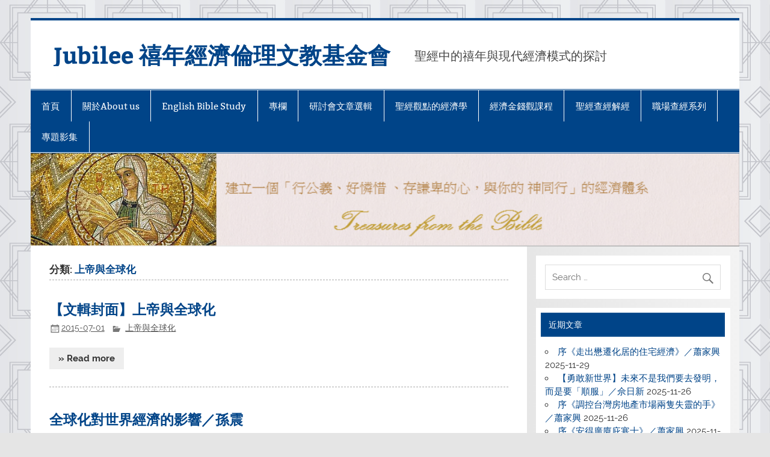

--- FILE ---
content_type: text/html; charset=UTF-8
request_url: https://jubilee.economic-ethics.org/ourjubilee/category/%E7%A0%94%E8%A8%8E%E6%9C%83%E6%96%87%E7%AB%A0%E9%81%B8%E8%BC%AF/%E4%B8%8A%E5%B8%9D%E8%88%87%E5%85%A8%E7%90%83%E5%8C%96/
body_size: 18861
content:
<!DOCTYPE html><!-- HTML 5 -->
<html  xmlns="http://www.w3.org/1999/xhtml" prefix="" lang="zh-TW">

<head>
<meta charset="UTF-8" />
<meta name="viewport" content="width=device-width, initial-scale=1">
<link rel="profile" href="http://gmpg.org/xfn/11" />
<link rel="pingback" href="https://jubilee.economic-ethics.org/ourjubilee/xmlrpc.php" />


<!-- BEGIN Metadata added by the Add-Meta-Tags WordPress plugin -->
<meta name="description" content="Content filed under the 上帝與全球化 category." />
<meta name="keywords" content="上帝與全球化" />
<!-- END Metadata added by the Add-Meta-Tags WordPress plugin -->

<title>上帝與全球化 &#8211; Jubilee 禧年經濟倫理文教基金會</title>
          <script>
            (function(d){
              var js, id = 'powr-js', ref = d.getElementsByTagName('script')[0];
              if (d.getElementById(id)) {return;}
              js = d.createElement('script'); js.id = id; js.async = true;
              js.src = '//www.powr.io/powr.js';
              js.setAttribute('powr-token','7h6AxM4TcI1452500230');
              js.setAttribute('external-type','wordpress');
              ref.parentNode.insertBefore(js, ref);
            }(document));
          </script>
          <meta name='robots' content='max-image-preview:large' />
	<style>img:is([sizes="auto" i], [sizes^="auto," i]) { contain-intrinsic-size: 3000px 1500px }</style>
	<link rel="alternate" type="application/rss+xml" title="訂閱《Jubilee 禧年經濟倫理文教基金會》&raquo; 資訊提供" href="https://jubilee.economic-ethics.org/ourjubilee/feed/" />
<link rel="alternate" type="application/rss+xml" title="訂閱《Jubilee 禧年經濟倫理文教基金會》&raquo; 留言的資訊提供" href="https://jubilee.economic-ethics.org/ourjubilee/comments/feed/" />
<link rel="alternate" type="application/rss+xml" title="訂閱《Jubilee 禧年經濟倫理文教基金會》&raquo; 分類〈上帝與全球化〉的資訊提供" href="https://jubilee.economic-ethics.org/ourjubilee/category/%e7%a0%94%e8%a8%8e%e6%9c%83%e6%96%87%e7%ab%a0%e9%81%b8%e8%bc%af/%e4%b8%8a%e5%b8%9d%e8%88%87%e5%85%a8%e7%90%83%e5%8c%96/feed/" />
<script type="text/javascript">
/* <![CDATA[ */
window._wpemojiSettings = {"baseUrl":"https:\/\/s.w.org\/images\/core\/emoji\/16.0.1\/72x72\/","ext":".png","svgUrl":"https:\/\/s.w.org\/images\/core\/emoji\/16.0.1\/svg\/","svgExt":".svg","source":{"concatemoji":"https:\/\/jubilee.economic-ethics.org\/ourjubilee\/wp-includes\/js\/wp-emoji-release.min.js?ver=6.8.2"}};
/*! This file is auto-generated */
!function(s,n){var o,i,e;function c(e){try{var t={supportTests:e,timestamp:(new Date).valueOf()};sessionStorage.setItem(o,JSON.stringify(t))}catch(e){}}function p(e,t,n){e.clearRect(0,0,e.canvas.width,e.canvas.height),e.fillText(t,0,0);var t=new Uint32Array(e.getImageData(0,0,e.canvas.width,e.canvas.height).data),a=(e.clearRect(0,0,e.canvas.width,e.canvas.height),e.fillText(n,0,0),new Uint32Array(e.getImageData(0,0,e.canvas.width,e.canvas.height).data));return t.every(function(e,t){return e===a[t]})}function u(e,t){e.clearRect(0,0,e.canvas.width,e.canvas.height),e.fillText(t,0,0);for(var n=e.getImageData(16,16,1,1),a=0;a<n.data.length;a++)if(0!==n.data[a])return!1;return!0}function f(e,t,n,a){switch(t){case"flag":return n(e,"\ud83c\udff3\ufe0f\u200d\u26a7\ufe0f","\ud83c\udff3\ufe0f\u200b\u26a7\ufe0f")?!1:!n(e,"\ud83c\udde8\ud83c\uddf6","\ud83c\udde8\u200b\ud83c\uddf6")&&!n(e,"\ud83c\udff4\udb40\udc67\udb40\udc62\udb40\udc65\udb40\udc6e\udb40\udc67\udb40\udc7f","\ud83c\udff4\u200b\udb40\udc67\u200b\udb40\udc62\u200b\udb40\udc65\u200b\udb40\udc6e\u200b\udb40\udc67\u200b\udb40\udc7f");case"emoji":return!a(e,"\ud83e\udedf")}return!1}function g(e,t,n,a){var r="undefined"!=typeof WorkerGlobalScope&&self instanceof WorkerGlobalScope?new OffscreenCanvas(300,150):s.createElement("canvas"),o=r.getContext("2d",{willReadFrequently:!0}),i=(o.textBaseline="top",o.font="600 32px Arial",{});return e.forEach(function(e){i[e]=t(o,e,n,a)}),i}function t(e){var t=s.createElement("script");t.src=e,t.defer=!0,s.head.appendChild(t)}"undefined"!=typeof Promise&&(o="wpEmojiSettingsSupports",i=["flag","emoji"],n.supports={everything:!0,everythingExceptFlag:!0},e=new Promise(function(e){s.addEventListener("DOMContentLoaded",e,{once:!0})}),new Promise(function(t){var n=function(){try{var e=JSON.parse(sessionStorage.getItem(o));if("object"==typeof e&&"number"==typeof e.timestamp&&(new Date).valueOf()<e.timestamp+604800&&"object"==typeof e.supportTests)return e.supportTests}catch(e){}return null}();if(!n){if("undefined"!=typeof Worker&&"undefined"!=typeof OffscreenCanvas&&"undefined"!=typeof URL&&URL.createObjectURL&&"undefined"!=typeof Blob)try{var e="postMessage("+g.toString()+"("+[JSON.stringify(i),f.toString(),p.toString(),u.toString()].join(",")+"));",a=new Blob([e],{type:"text/javascript"}),r=new Worker(URL.createObjectURL(a),{name:"wpTestEmojiSupports"});return void(r.onmessage=function(e){c(n=e.data),r.terminate(),t(n)})}catch(e){}c(n=g(i,f,p,u))}t(n)}).then(function(e){for(var t in e)n.supports[t]=e[t],n.supports.everything=n.supports.everything&&n.supports[t],"flag"!==t&&(n.supports.everythingExceptFlag=n.supports.everythingExceptFlag&&n.supports[t]);n.supports.everythingExceptFlag=n.supports.everythingExceptFlag&&!n.supports.flag,n.DOMReady=!1,n.readyCallback=function(){n.DOMReady=!0}}).then(function(){return e}).then(function(){var e;n.supports.everything||(n.readyCallback(),(e=n.source||{}).concatemoji?t(e.concatemoji):e.wpemoji&&e.twemoji&&(t(e.twemoji),t(e.wpemoji)))}))}((window,document),window._wpemojiSettings);
/* ]]> */
</script>
<link rel='stylesheet' id='smartline-custom-fonts-css' href='https://jubilee.economic-ethics.org/ourjubilee/wp-content/themes/smartline-lite/css/custom-fonts.css?ver=20180413' type='text/css' media='all' />
<style id='wp-emoji-styles-inline-css' type='text/css'>

	img.wp-smiley, img.emoji {
		display: inline !important;
		border: none !important;
		box-shadow: none !important;
		height: 1em !important;
		width: 1em !important;
		margin: 0 0.07em !important;
		vertical-align: -0.1em !important;
		background: none !important;
		padding: 0 !important;
	}
</style>
<link rel='stylesheet' id='wp-block-library-css' href='https://jubilee.economic-ethics.org/ourjubilee/wp-includes/css/dist/block-library/style.min.css?ver=6.8.2' type='text/css' media='all' />
<style id='classic-theme-styles-inline-css' type='text/css'>
/*! This file is auto-generated */
.wp-block-button__link{color:#fff;background-color:#32373c;border-radius:9999px;box-shadow:none;text-decoration:none;padding:calc(.667em + 2px) calc(1.333em + 2px);font-size:1.125em}.wp-block-file__button{background:#32373c;color:#fff;text-decoration:none}
</style>
<link rel='stylesheet' id='mediaelement-css' href='https://jubilee.economic-ethics.org/ourjubilee/wp-includes/js/mediaelement/mediaelementplayer-legacy.min.css?ver=4.2.17' type='text/css' media='all' />
<link rel='stylesheet' id='wp-mediaelement-css' href='https://jubilee.economic-ethics.org/ourjubilee/wp-includes/js/mediaelement/wp-mediaelement.min.css?ver=6.8.2' type='text/css' media='all' />
<style id='jetpack-sharing-buttons-style-inline-css' type='text/css'>
.jetpack-sharing-buttons__services-list{display:flex;flex-direction:row;flex-wrap:wrap;gap:0;list-style-type:none;margin:5px;padding:0}.jetpack-sharing-buttons__services-list.has-small-icon-size{font-size:12px}.jetpack-sharing-buttons__services-list.has-normal-icon-size{font-size:16px}.jetpack-sharing-buttons__services-list.has-large-icon-size{font-size:24px}.jetpack-sharing-buttons__services-list.has-huge-icon-size{font-size:36px}@media print{.jetpack-sharing-buttons__services-list{display:none!important}}.editor-styles-wrapper .wp-block-jetpack-sharing-buttons{gap:0;padding-inline-start:0}ul.jetpack-sharing-buttons__services-list.has-background{padding:1.25em 2.375em}
</style>
<style id='global-styles-inline-css' type='text/css'>
:root{--wp--preset--aspect-ratio--square: 1;--wp--preset--aspect-ratio--4-3: 4/3;--wp--preset--aspect-ratio--3-4: 3/4;--wp--preset--aspect-ratio--3-2: 3/2;--wp--preset--aspect-ratio--2-3: 2/3;--wp--preset--aspect-ratio--16-9: 16/9;--wp--preset--aspect-ratio--9-16: 9/16;--wp--preset--color--black: #353535;--wp--preset--color--cyan-bluish-gray: #abb8c3;--wp--preset--color--white: #ffffff;--wp--preset--color--pale-pink: #f78da7;--wp--preset--color--vivid-red: #cf2e2e;--wp--preset--color--luminous-vivid-orange: #ff6900;--wp--preset--color--luminous-vivid-amber: #fcb900;--wp--preset--color--light-green-cyan: #7bdcb5;--wp--preset--color--vivid-green-cyan: #00d084;--wp--preset--color--pale-cyan-blue: #8ed1fc;--wp--preset--color--vivid-cyan-blue: #0693e3;--wp--preset--color--vivid-purple: #9b51e0;--wp--preset--color--primary: #004488;--wp--preset--color--light-gray: #f0f0f0;--wp--preset--color--dark-gray: #777777;--wp--preset--gradient--vivid-cyan-blue-to-vivid-purple: linear-gradient(135deg,rgba(6,147,227,1) 0%,rgb(155,81,224) 100%);--wp--preset--gradient--light-green-cyan-to-vivid-green-cyan: linear-gradient(135deg,rgb(122,220,180) 0%,rgb(0,208,130) 100%);--wp--preset--gradient--luminous-vivid-amber-to-luminous-vivid-orange: linear-gradient(135deg,rgba(252,185,0,1) 0%,rgba(255,105,0,1) 100%);--wp--preset--gradient--luminous-vivid-orange-to-vivid-red: linear-gradient(135deg,rgba(255,105,0,1) 0%,rgb(207,46,46) 100%);--wp--preset--gradient--very-light-gray-to-cyan-bluish-gray: linear-gradient(135deg,rgb(238,238,238) 0%,rgb(169,184,195) 100%);--wp--preset--gradient--cool-to-warm-spectrum: linear-gradient(135deg,rgb(74,234,220) 0%,rgb(151,120,209) 20%,rgb(207,42,186) 40%,rgb(238,44,130) 60%,rgb(251,105,98) 80%,rgb(254,248,76) 100%);--wp--preset--gradient--blush-light-purple: linear-gradient(135deg,rgb(255,206,236) 0%,rgb(152,150,240) 100%);--wp--preset--gradient--blush-bordeaux: linear-gradient(135deg,rgb(254,205,165) 0%,rgb(254,45,45) 50%,rgb(107,0,62) 100%);--wp--preset--gradient--luminous-dusk: linear-gradient(135deg,rgb(255,203,112) 0%,rgb(199,81,192) 50%,rgb(65,88,208) 100%);--wp--preset--gradient--pale-ocean: linear-gradient(135deg,rgb(255,245,203) 0%,rgb(182,227,212) 50%,rgb(51,167,181) 100%);--wp--preset--gradient--electric-grass: linear-gradient(135deg,rgb(202,248,128) 0%,rgb(113,206,126) 100%);--wp--preset--gradient--midnight: linear-gradient(135deg,rgb(2,3,129) 0%,rgb(40,116,252) 100%);--wp--preset--font-size--small: 13px;--wp--preset--font-size--medium: 20px;--wp--preset--font-size--large: 36px;--wp--preset--font-size--x-large: 42px;--wp--preset--spacing--20: 0.44rem;--wp--preset--spacing--30: 0.67rem;--wp--preset--spacing--40: 1rem;--wp--preset--spacing--50: 1.5rem;--wp--preset--spacing--60: 2.25rem;--wp--preset--spacing--70: 3.38rem;--wp--preset--spacing--80: 5.06rem;--wp--preset--shadow--natural: 6px 6px 9px rgba(0, 0, 0, 0.2);--wp--preset--shadow--deep: 12px 12px 50px rgba(0, 0, 0, 0.4);--wp--preset--shadow--sharp: 6px 6px 0px rgba(0, 0, 0, 0.2);--wp--preset--shadow--outlined: 6px 6px 0px -3px rgba(255, 255, 255, 1), 6px 6px rgba(0, 0, 0, 1);--wp--preset--shadow--crisp: 6px 6px 0px rgba(0, 0, 0, 1);}:where(.is-layout-flex){gap: 0.5em;}:where(.is-layout-grid){gap: 0.5em;}body .is-layout-flex{display: flex;}.is-layout-flex{flex-wrap: wrap;align-items: center;}.is-layout-flex > :is(*, div){margin: 0;}body .is-layout-grid{display: grid;}.is-layout-grid > :is(*, div){margin: 0;}:where(.wp-block-columns.is-layout-flex){gap: 2em;}:where(.wp-block-columns.is-layout-grid){gap: 2em;}:where(.wp-block-post-template.is-layout-flex){gap: 1.25em;}:where(.wp-block-post-template.is-layout-grid){gap: 1.25em;}.has-black-color{color: var(--wp--preset--color--black) !important;}.has-cyan-bluish-gray-color{color: var(--wp--preset--color--cyan-bluish-gray) !important;}.has-white-color{color: var(--wp--preset--color--white) !important;}.has-pale-pink-color{color: var(--wp--preset--color--pale-pink) !important;}.has-vivid-red-color{color: var(--wp--preset--color--vivid-red) !important;}.has-luminous-vivid-orange-color{color: var(--wp--preset--color--luminous-vivid-orange) !important;}.has-luminous-vivid-amber-color{color: var(--wp--preset--color--luminous-vivid-amber) !important;}.has-light-green-cyan-color{color: var(--wp--preset--color--light-green-cyan) !important;}.has-vivid-green-cyan-color{color: var(--wp--preset--color--vivid-green-cyan) !important;}.has-pale-cyan-blue-color{color: var(--wp--preset--color--pale-cyan-blue) !important;}.has-vivid-cyan-blue-color{color: var(--wp--preset--color--vivid-cyan-blue) !important;}.has-vivid-purple-color{color: var(--wp--preset--color--vivid-purple) !important;}.has-black-background-color{background-color: var(--wp--preset--color--black) !important;}.has-cyan-bluish-gray-background-color{background-color: var(--wp--preset--color--cyan-bluish-gray) !important;}.has-white-background-color{background-color: var(--wp--preset--color--white) !important;}.has-pale-pink-background-color{background-color: var(--wp--preset--color--pale-pink) !important;}.has-vivid-red-background-color{background-color: var(--wp--preset--color--vivid-red) !important;}.has-luminous-vivid-orange-background-color{background-color: var(--wp--preset--color--luminous-vivid-orange) !important;}.has-luminous-vivid-amber-background-color{background-color: var(--wp--preset--color--luminous-vivid-amber) !important;}.has-light-green-cyan-background-color{background-color: var(--wp--preset--color--light-green-cyan) !important;}.has-vivid-green-cyan-background-color{background-color: var(--wp--preset--color--vivid-green-cyan) !important;}.has-pale-cyan-blue-background-color{background-color: var(--wp--preset--color--pale-cyan-blue) !important;}.has-vivid-cyan-blue-background-color{background-color: var(--wp--preset--color--vivid-cyan-blue) !important;}.has-vivid-purple-background-color{background-color: var(--wp--preset--color--vivid-purple) !important;}.has-black-border-color{border-color: var(--wp--preset--color--black) !important;}.has-cyan-bluish-gray-border-color{border-color: var(--wp--preset--color--cyan-bluish-gray) !important;}.has-white-border-color{border-color: var(--wp--preset--color--white) !important;}.has-pale-pink-border-color{border-color: var(--wp--preset--color--pale-pink) !important;}.has-vivid-red-border-color{border-color: var(--wp--preset--color--vivid-red) !important;}.has-luminous-vivid-orange-border-color{border-color: var(--wp--preset--color--luminous-vivid-orange) !important;}.has-luminous-vivid-amber-border-color{border-color: var(--wp--preset--color--luminous-vivid-amber) !important;}.has-light-green-cyan-border-color{border-color: var(--wp--preset--color--light-green-cyan) !important;}.has-vivid-green-cyan-border-color{border-color: var(--wp--preset--color--vivid-green-cyan) !important;}.has-pale-cyan-blue-border-color{border-color: var(--wp--preset--color--pale-cyan-blue) !important;}.has-vivid-cyan-blue-border-color{border-color: var(--wp--preset--color--vivid-cyan-blue) !important;}.has-vivid-purple-border-color{border-color: var(--wp--preset--color--vivid-purple) !important;}.has-vivid-cyan-blue-to-vivid-purple-gradient-background{background: var(--wp--preset--gradient--vivid-cyan-blue-to-vivid-purple) !important;}.has-light-green-cyan-to-vivid-green-cyan-gradient-background{background: var(--wp--preset--gradient--light-green-cyan-to-vivid-green-cyan) !important;}.has-luminous-vivid-amber-to-luminous-vivid-orange-gradient-background{background: var(--wp--preset--gradient--luminous-vivid-amber-to-luminous-vivid-orange) !important;}.has-luminous-vivid-orange-to-vivid-red-gradient-background{background: var(--wp--preset--gradient--luminous-vivid-orange-to-vivid-red) !important;}.has-very-light-gray-to-cyan-bluish-gray-gradient-background{background: var(--wp--preset--gradient--very-light-gray-to-cyan-bluish-gray) !important;}.has-cool-to-warm-spectrum-gradient-background{background: var(--wp--preset--gradient--cool-to-warm-spectrum) !important;}.has-blush-light-purple-gradient-background{background: var(--wp--preset--gradient--blush-light-purple) !important;}.has-blush-bordeaux-gradient-background{background: var(--wp--preset--gradient--blush-bordeaux) !important;}.has-luminous-dusk-gradient-background{background: var(--wp--preset--gradient--luminous-dusk) !important;}.has-pale-ocean-gradient-background{background: var(--wp--preset--gradient--pale-ocean) !important;}.has-electric-grass-gradient-background{background: var(--wp--preset--gradient--electric-grass) !important;}.has-midnight-gradient-background{background: var(--wp--preset--gradient--midnight) !important;}.has-small-font-size{font-size: var(--wp--preset--font-size--small) !important;}.has-medium-font-size{font-size: var(--wp--preset--font-size--medium) !important;}.has-large-font-size{font-size: var(--wp--preset--font-size--large) !important;}.has-x-large-font-size{font-size: var(--wp--preset--font-size--x-large) !important;}
:where(.wp-block-post-template.is-layout-flex){gap: 1.25em;}:where(.wp-block-post-template.is-layout-grid){gap: 1.25em;}
:where(.wp-block-columns.is-layout-flex){gap: 2em;}:where(.wp-block-columns.is-layout-grid){gap: 2em;}
:root :where(.wp-block-pullquote){font-size: 1.5em;line-height: 1.6;}
</style>
<link rel='stylesheet' id='font-awesome-css' href='https://jubilee.economic-ethics.org/ourjubilee/wp-content/plugins/rescue-shortcodes/includes/fonts/font-awesome.min.css?ver=6.5.1' type='text/css' media='all' />
<link rel='stylesheet' id='rescue_shortcode_styles-css' href='https://jubilee.economic-ethics.org/ourjubilee/wp-content/plugins/rescue-shortcodes/includes/css/rescue_shortcodes_styles.css?ver=6.8.2' type='text/css' media='all' />
<link rel='stylesheet' id='smartline-lite-stylesheet-css' href='https://jubilee.economic-ethics.org/ourjubilee/wp-content/themes/smartline-lite/style.css?ver=1.6.8' type='text/css' media='all' />
<link rel='stylesheet' id='genericons-css' href='https://jubilee.economic-ethics.org/ourjubilee/wp-content/plugins/jetpack/_inc/genericons/genericons/genericons.css?ver=3.1' type='text/css' media='all' />
<link rel='stylesheet' id='smartline-lite-flexslider-css' href='https://jubilee.economic-ethics.org/ourjubilee/wp-content/themes/smartline-lite/css/flexslider.css?ver=20160719' type='text/css' media='all' />
<script type="text/javascript" src="https://jubilee.economic-ethics.org/ourjubilee/wp-includes/js/jquery/jquery.min.js?ver=3.7.1" id="jquery-core-js"></script>
<script type="text/javascript" src="https://jubilee.economic-ethics.org/ourjubilee/wp-includes/js/jquery/jquery-migrate.min.js?ver=3.4.1" id="jquery-migrate-js"></script>
<!--[if lt IE 9]>
<script type="text/javascript" src="https://jubilee.economic-ethics.org/ourjubilee/wp-content/themes/smartline-lite/js/html5shiv.min.js?ver=3.7.3" id="html5shiv-js"></script>
<![endif]-->
<script type="text/javascript" src="https://jubilee.economic-ethics.org/ourjubilee/wp-content/themes/smartline-lite/js/jquery.flexslider-min.js?ver=2.6.0" id="flexslider-js"></script>
<script type="text/javascript" id="smartline-lite-jquery-frontpage_slider-js-extra">
/* <![CDATA[ */
var smartline_slider_params = {"animation":"fade","speed":"7000"};
/* ]]> */
</script>
<script type="text/javascript" src="https://jubilee.economic-ethics.org/ourjubilee/wp-content/themes/smartline-lite/js/slider.js?ver=2.6.0" id="smartline-lite-jquery-frontpage_slider-js"></script>
<script type="text/javascript" id="smartline-lite-jquery-navigation-js-extra">
/* <![CDATA[ */
var smartline_menu_title = {"text":"Menu"};
/* ]]> */
</script>
<script type="text/javascript" src="https://jubilee.economic-ethics.org/ourjubilee/wp-content/themes/smartline-lite/js/navigation.js?ver=20210324" id="smartline-lite-jquery-navigation-js"></script>
<link rel="https://api.w.org/" href="https://jubilee.economic-ethics.org/ourjubilee/wp-json/" /><link rel="alternate" title="JSON" type="application/json" href="https://jubilee.economic-ethics.org/ourjubilee/wp-json/wp/v2/categories/14" /><link rel="EditURI" type="application/rsd+xml" title="RSD" href="https://jubilee.economic-ethics.org/ourjubilee/xmlrpc.php?rsd" />
<meta name="generator" content="WordPress 6.8.2" />
<style type="text/css">.recentcomments a{display:inline !important;padding:0 !important;margin:0 !important;}</style><style type="text/css" id="custom-background-css">
body.custom-background { background-image: url("https://jubilee.economic-ethics.org/ourjubilee/wp-content/uploads/background1.png"); background-position: left top; background-size: auto; background-repeat: repeat; background-attachment: scroll; }
</style>
	</head>

<body class="archive category category-14 custom-background wp-theme-smartline-lite">

<a class="skip-link screen-reader-text" href="#content">Skip to content</a>

<div id="wrapper" class="hfeed">

	<div id="header-wrap">

		
		<header id="header" class="clearfix" role="banner">

			<div id="logo" class="clearfix">

								
		<p class="site-title"><a href="https://jubilee.economic-ethics.org/ourjubilee/" rel="home">Jubilee 禧年經濟倫理文教基金會</a></p>

					
			<p class="site-description">聖經中的禧年與現代經濟模式的探討</p>

		
			</div>

			<div id="header-content" class="clearfix">
							</div>

		</header>

	</div>

	<div id="navi-wrap">

		<nav id="mainnav" class="clearfix" role="navigation">
			<ul id="mainnav-menu" class="main-navigation-menu"><li id="menu-item-18" class="menu-item menu-item-type-custom menu-item-object-custom menu-item-home menu-item-has-children menu-item-18"><a href="http://jubilee.economic-ethics.org/ourjubilee">首頁</a>
<ul class="sub-menu">
	<li id="menu-item-653" class="menu-item menu-item-type-taxonomy menu-item-object-category menu-item-653"><a href="https://jubilee.economic-ethics.org/ourjubilee/category/talk_activity/">演講及活動</a></li>
</ul>
</li>
<li id="menu-item-19" class="menu-item menu-item-type-post_type menu-item-object-page menu-item-19"><a href="https://jubilee.economic-ethics.org/ourjubilee/about/">關於About us</a></li>
<li id="menu-item-1292" class="menu-item menu-item-type-taxonomy menu-item-object-category menu-item-1292"><a href="https://jubilee.economic-ethics.org/ourjubilee/category/english-bible-study/">English Bible Study</a></li>
<li id="menu-item-30" class="menu-item menu-item-type-taxonomy menu-item-object-category menu-item-has-children menu-item-30"><a href="https://jubilee.economic-ethics.org/ourjubilee/category/%e5%b0%88%e6%ac%84/">專欄</a>
<ul class="sub-menu">
	<li id="menu-item-31" class="menu-item menu-item-type-taxonomy menu-item-object-category menu-item-has-children menu-item-31"><a href="https://jubilee.economic-ethics.org/ourjubilee/category/%e5%b0%88%e6%ac%84/%e8%83%a1%e6%a5%ad%e6%b0%91%e5%b0%88%e6%ac%84/">胡業民專欄</a>
	<ul class="sub-menu">
		<li id="menu-item-2865" class="menu-item menu-item-type-taxonomy menu-item-object-category menu-item-2865"><a href="https://jubilee.economic-ethics.org/ourjubilee/category/%e5%b0%88%e6%ac%84/%e8%83%a1%e6%a5%ad%e6%b0%91%e5%b0%88%e6%ac%84/%e8%b7%af%e5%be%97%e8%a8%98/">路得記</a></li>
		<li id="menu-item-32" class="menu-item menu-item-type-taxonomy menu-item-object-category menu-item-32"><a href="https://jubilee.economic-ethics.org/ourjubilee/category/%e5%b0%88%e6%ac%84/%e8%83%a1%e6%a5%ad%e6%b0%91%e5%b0%88%e6%ac%84/%e5%85%ac%e5%85%b1%e7%a5%9e%e5%ad%b8/">公共神學</a></li>
		<li id="menu-item-2412" class="menu-item menu-item-type-taxonomy menu-item-object-category menu-item-2412"><a href="https://jubilee.economic-ethics.org/ourjubilee/category/%e5%b0%88%e6%ac%84/%e8%83%a1%e6%a5%ad%e6%b0%91%e5%b0%88%e6%ac%84/%e5%b1%85%e4%bd%8f%e6%ad%a3%e7%be%a9/">居住正義</a></li>
	</ul>
</li>
	<li id="menu-item-513" class="menu-item menu-item-type-taxonomy menu-item-object-category menu-item-513"><a href="https://jubilee.economic-ethics.org/ourjubilee/category/%e5%b0%88%e6%ac%84/%e6%9e%97%e6%a6%ae%e6%81%a9%e5%b0%88%e6%ac%84/">林榮恩專欄</a></li>
	<li id="menu-item-2419" class="menu-item menu-item-type-taxonomy menu-item-object-category menu-item-has-children menu-item-2419"><a href="https://jubilee.economic-ethics.org/ourjubilee/category/%e5%b0%88%e6%ac%84/%e4%bd%98%e6%97%a5%e6%96%b0%e5%b0%88%e6%ac%84/">佘日新專欄</a>
	<ul class="sub-menu">
		<li id="menu-item-3509" class="menu-item menu-item-type-taxonomy menu-item-object-category menu-item-3509"><a href="https://jubilee.economic-ethics.org/ourjubilee/category/%e5%b0%88%e6%ac%84/%e4%bd%98%e6%97%a5%e6%96%b0%e5%b0%88%e6%ac%84/%e5%8b%87%e6%95%a2%e6%96%b0%e4%b8%96%e7%95%8c/">勇敢新世界</a></li>
	</ul>
</li>
	<li id="menu-item-2420" class="menu-item menu-item-type-taxonomy menu-item-object-category menu-item-2420"><a href="https://jubilee.economic-ethics.org/ourjubilee/category/%e5%b0%88%e6%ac%84/%e5%91%a8%e5%ad%b8%e4%bf%a1%e5%b0%88%e6%ac%84/">周學信專欄</a></li>
	<li id="menu-item-2411" class="menu-item menu-item-type-taxonomy menu-item-object-category menu-item-has-children menu-item-2411"><a href="https://jubilee.economic-ethics.org/ourjubilee/category/%e5%b0%88%e6%ac%84/%e8%95%ad%e5%ae%b6%e8%88%88%e5%b0%88%e6%ac%84/">蕭家興專欄</a>
	<ul class="sub-menu">
		<li id="menu-item-2454" class="menu-item menu-item-type-taxonomy menu-item-object-category menu-item-has-children menu-item-2454"><a href="https://jubilee.economic-ethics.org/ourjubilee/category/%e5%b0%88%e6%ac%84/%e8%95%ad%e5%ae%b6%e8%88%88%e5%b0%88%e6%ac%84/%e7%b6%93%e6%bf%9f%e5%80%ab%e7%90%86%e8%88%87%e5%85%ac%e7%be%a9%e4%bf%a1%e4%bb%b0/">經濟倫理與公義信仰</a>
		<ul class="sub-menu">
			<li id="menu-item-2637" class="menu-item menu-item-type-taxonomy menu-item-object-category menu-item-2637"><a href="https://jubilee.economic-ethics.org/ourjubilee/category/%e5%b0%88%e6%ac%84/%e8%95%ad%e5%ae%b6%e8%88%88%e5%b0%88%e6%ac%84/%e7%b6%93%e6%bf%9f%e5%80%ab%e7%90%86%e8%88%87%e5%85%ac%e7%be%a9%e4%bf%a1%e4%bb%b0/%e5%ba%8f%e6%96%87/">序文</a></li>
			<li id="menu-item-2459" class="menu-item menu-item-type-taxonomy menu-item-object-category menu-item-2459"><a href="https://jubilee.economic-ethics.org/ourjubilee/category/%e5%b0%88%e6%ac%84/%e8%95%ad%e5%ae%b6%e8%88%88%e5%b0%88%e6%ac%84/%e7%b6%93%e6%bf%9f%e5%80%ab%e7%90%86%e8%88%87%e5%85%ac%e7%be%a9%e4%bf%a1%e4%bb%b0/%e7%b6%93%e6%96%87%e9%87%8b%e7%be%a9%e7%af%87/">經文釋義篇</a></li>
			<li id="menu-item-2458" class="menu-item menu-item-type-taxonomy menu-item-object-category menu-item-2458"><a href="https://jubilee.economic-ethics.org/ourjubilee/category/%e5%b0%88%e6%ac%84/%e8%95%ad%e5%ae%b6%e8%88%88%e5%b0%88%e6%ac%84/%e7%b6%93%e6%bf%9f%e5%80%ab%e7%90%86%e8%88%87%e5%85%ac%e7%be%a9%e4%bf%a1%e4%bb%b0/%e7%a5%9e%e5%ad%b8%e6%80%9d%e6%83%b3%e7%af%87/">神學思想篇</a></li>
			<li id="menu-item-2455" class="menu-item menu-item-type-taxonomy menu-item-object-category menu-item-2455"><a href="https://jubilee.economic-ethics.org/ourjubilee/category/%e5%b0%88%e6%ac%84/%e8%95%ad%e5%ae%b6%e8%88%88%e5%b0%88%e6%ac%84/%e7%b6%93%e6%bf%9f%e5%80%ab%e7%90%86%e8%88%87%e5%85%ac%e7%be%a9%e4%bf%a1%e4%bb%b0/%e5%80%ab%e7%90%86%e4%bf%a1%e4%bb%b0%e7%af%87/">倫理信仰篇</a></li>
			<li id="menu-item-2460" class="menu-item menu-item-type-taxonomy menu-item-object-category menu-item-2460"><a href="https://jubilee.economic-ethics.org/ourjubilee/category/%e5%b0%88%e6%ac%84/%e8%95%ad%e5%ae%b6%e8%88%88%e5%b0%88%e6%ac%84/%e7%b6%93%e6%bf%9f%e5%80%ab%e7%90%86%e8%88%87%e5%85%ac%e7%be%a9%e4%bf%a1%e4%bb%b0/%e7%b6%93%e6%bf%9f%e5%88%b6%e5%ba%a6%e7%af%87/">經濟制度篇</a></li>
			<li id="menu-item-2461" class="menu-item menu-item-type-taxonomy menu-item-object-category menu-item-2461"><a href="https://jubilee.economic-ethics.org/ourjubilee/category/%e5%b0%88%e6%ac%84/%e8%95%ad%e5%ae%b6%e8%88%88%e5%b0%88%e6%ac%84/%e7%b6%93%e6%bf%9f%e5%80%ab%e7%90%86%e8%88%87%e5%85%ac%e7%be%a9%e4%bf%a1%e4%bb%b0/%e7%b6%93%e6%bf%9f%e7%94%9f%e6%b4%bb%e7%af%87/">經濟生活篇</a></li>
			<li id="menu-item-2456" class="menu-item menu-item-type-taxonomy menu-item-object-category menu-item-2456"><a href="https://jubilee.economic-ethics.org/ourjubilee/category/%e5%b0%88%e6%ac%84/%e8%95%ad%e5%ae%b6%e8%88%88%e5%b0%88%e6%ac%84/%e7%b6%93%e6%bf%9f%e5%80%ab%e7%90%86%e8%88%87%e5%85%ac%e7%be%a9%e4%bf%a1%e4%bb%b0/%e6%88%bf%e5%9c%b0%e5%85%ac%e7%be%a9%e7%af%87/">房地公義篇</a></li>
			<li id="menu-item-2457" class="menu-item menu-item-type-taxonomy menu-item-object-category menu-item-2457"><a href="https://jubilee.economic-ethics.org/ourjubilee/category/%e5%b0%88%e6%ac%84/%e8%95%ad%e5%ae%b6%e8%88%88%e5%b0%88%e6%ac%84/%e7%b6%93%e6%bf%9f%e5%80%ab%e7%90%86%e8%88%87%e5%85%ac%e7%be%a9%e4%bf%a1%e4%bb%b0/%e7%a4%be%e6%9c%83%e5%af%a6%e8%b8%90%e7%af%87/">社會實踐篇</a></li>
			<li id="menu-item-2462" class="menu-item menu-item-type-taxonomy menu-item-object-category menu-item-2462"><a href="https://jubilee.economic-ethics.org/ourjubilee/category/%e5%b0%88%e6%ac%84/%e8%95%ad%e5%ae%b6%e8%88%88%e5%b0%88%e6%ac%84/%e7%b6%93%e6%bf%9f%e5%80%ab%e7%90%86%e8%88%87%e5%85%ac%e7%be%a9%e4%bf%a1%e4%bb%b0/%e9%99%84%e9%8c%84/">附錄</a></li>
		</ul>
</li>
		<li id="menu-item-2883" class="menu-item menu-item-type-taxonomy menu-item-object-category menu-item-has-children menu-item-2883"><a href="https://jubilee.economic-ethics.org/ourjubilee/category/%e5%b0%88%e6%ac%84/%e8%95%ad%e5%ae%b6%e8%88%88%e5%b0%88%e6%ac%84/%e8%81%96%e7%b6%93%e7%a4%be%e6%9c%83%e5%85%ac%e7%be%a9%e8%ab%96/">聖經社會公義論</a>
		<ul class="sub-menu">
			<li id="menu-item-2888" class="menu-item menu-item-type-taxonomy menu-item-object-category menu-item-2888"><a href="https://jubilee.economic-ethics.org/ourjubilee/category/%e5%b0%88%e6%ac%84/%e8%95%ad%e5%ae%b6%e8%88%88%e5%b0%88%e6%ac%84/%e8%81%96%e7%b6%93%e7%a4%be%e6%9c%83%e5%85%ac%e7%be%a9%e8%ab%96/%e8%81%96%e7%b6%93%e6%95%85%e4%ba%8b/">聖經故事</a></li>
			<li id="menu-item-2884" class="menu-item menu-item-type-taxonomy menu-item-object-category menu-item-2884"><a href="https://jubilee.economic-ethics.org/ourjubilee/category/%e5%b0%88%e6%ac%84/%e8%95%ad%e5%ae%b6%e8%88%88%e5%b0%88%e6%ac%84/%e8%81%96%e7%b6%93%e7%a4%be%e6%9c%83%e5%85%ac%e7%be%a9%e8%ab%96/%e5%85%ac%e7%be%a9%e7%a5%9e%e5%ad%b8/">公義神學</a></li>
			<li id="menu-item-2889" class="menu-item menu-item-type-taxonomy menu-item-object-category menu-item-2889"><a href="https://jubilee.economic-ethics.org/ourjubilee/category/%e5%b0%88%e6%ac%84/%e8%95%ad%e5%ae%b6%e8%88%88%e5%b0%88%e6%ac%84/%e8%81%96%e7%b6%93%e7%a4%be%e6%9c%83%e5%85%ac%e7%be%a9%e8%ab%96/%e8%88%8a%e7%b4%84%e7%9a%84%e7%a4%be%e6%9c%83%e5%85%ac%e7%be%a9/">舊約的社會公義</a></li>
			<li id="menu-item-2886" class="menu-item menu-item-type-taxonomy menu-item-object-category menu-item-2886"><a href="https://jubilee.economic-ethics.org/ourjubilee/category/%e5%b0%88%e6%ac%84/%e8%95%ad%e5%ae%b6%e8%88%88%e5%b0%88%e6%ac%84/%e8%81%96%e7%b6%93%e7%a4%be%e6%9c%83%e5%85%ac%e7%be%a9%e8%ab%96/%e6%96%b0%e7%b4%84%e7%9a%84%e7%a4%be%e6%9c%83%e5%85%ac%e7%be%a9/">新約的社會公義</a></li>
			<li id="menu-item-2885" class="menu-item menu-item-type-taxonomy menu-item-object-category menu-item-2885"><a href="https://jubilee.economic-ethics.org/ourjubilee/category/%e5%b0%88%e6%ac%84/%e8%95%ad%e5%ae%b6%e8%88%88%e5%b0%88%e6%ac%84/%e8%81%96%e7%b6%93%e7%a4%be%e6%9c%83%e5%85%ac%e7%be%a9%e8%ab%96/%e5%8f%b0%e7%81%a3%e7%a4%be%e6%9c%83%e7%9a%84%e5%85%ac%e7%be%a9%e5%af%a6%e6%b3%81/">台灣社會的公義實況</a></li>
			<li id="menu-item-2887" class="menu-item menu-item-type-taxonomy menu-item-object-category menu-item-2887"><a href="https://jubilee.economic-ethics.org/ourjubilee/category/%e5%b0%88%e6%ac%84/%e8%95%ad%e5%ae%b6%e8%88%88%e5%b0%88%e6%ac%84/%e8%81%96%e7%b6%93%e7%a4%be%e6%9c%83%e5%85%ac%e7%be%a9%e8%ab%96/%e7%a4%be%e6%9c%83%e5%85%ac%e7%be%a9%e5%88%b6%e5%ba%a6%e7%9a%84%e5%bb%ba%e6%a7%8b/">社會公義制度的建構</a></li>
		</ul>
</li>
		<li id="menu-item-3014" class="menu-item menu-item-type-taxonomy menu-item-object-category menu-item-has-children menu-item-3014"><a href="https://jubilee.economic-ethics.org/ourjubilee/category/%e5%b0%88%e6%ac%84/%e8%95%ad%e5%ae%b6%e8%88%88%e5%b0%88%e6%ac%84/%e5%85%ac%e5%85%b1%e5%bf%83%e9%9d%88%e7%9a%84%e8%81%96%e4%bf%97%e8%81%af%e6%83%b3/">公共心靈的聖俗聯想</a>
		<ul class="sub-menu">
			<li id="menu-item-3011" class="menu-item menu-item-type-taxonomy menu-item-object-category menu-item-3011"><a href="https://jubilee.economic-ethics.org/ourjubilee/category/%e5%b0%88%e6%ac%84/%e8%95%ad%e5%ae%b6%e8%88%88%e5%b0%88%e6%ac%84/%e5%85%ac%e5%85%b1%e5%bf%83%e9%9d%88%e7%9a%84%e8%81%96%e4%bf%97%e8%81%af%e6%83%b3/%e5%ba%8f/">序</a></li>
			<li id="menu-item-3009" class="menu-item menu-item-type-taxonomy menu-item-object-category menu-item-3009"><a href="https://jubilee.economic-ethics.org/ourjubilee/category/%e5%b0%88%e6%ac%84/%e8%95%ad%e5%ae%b6%e8%88%88%e5%b0%88%e6%ac%84/%e5%85%ac%e5%85%b1%e5%bf%83%e9%9d%88%e7%9a%84%e8%81%96%e4%bf%97%e8%81%af%e6%83%b3/%e4%bf%a1%e4%bb%b0%e7%af%87/">信仰篇</a></li>
			<li id="menu-item-3010" class="menu-item menu-item-type-taxonomy menu-item-object-category menu-item-3010"><a href="https://jubilee.economic-ethics.org/ourjubilee/category/%e5%b0%88%e6%ac%84/%e8%95%ad%e5%ae%b6%e8%88%88%e5%b0%88%e6%ac%84/%e5%85%ac%e5%85%b1%e5%bf%83%e9%9d%88%e7%9a%84%e8%81%96%e4%bf%97%e8%81%af%e6%83%b3/%e5%9c%8b%e5%9c%9f%e7%af%87/">國土篇</a></li>
			<li id="menu-item-3013" class="menu-item menu-item-type-taxonomy menu-item-object-category menu-item-3013"><a href="https://jubilee.economic-ethics.org/ourjubilee/category/%e5%b0%88%e6%ac%84/%e8%95%ad%e5%ae%b6%e8%88%88%e5%b0%88%e6%ac%84/%e5%85%ac%e5%85%b1%e5%bf%83%e9%9d%88%e7%9a%84%e8%81%96%e4%bf%97%e8%81%af%e6%83%b3/%e7%a4%be%e6%9c%83%e7%af%87/">社會篇</a></li>
			<li id="menu-item-3012" class="menu-item menu-item-type-taxonomy menu-item-object-category menu-item-3012"><a href="https://jubilee.economic-ethics.org/ourjubilee/category/%e5%b0%88%e6%ac%84/%e8%95%ad%e5%ae%b6%e8%88%88%e5%b0%88%e6%ac%84/%e5%85%ac%e5%85%b1%e5%bf%83%e9%9d%88%e7%9a%84%e8%81%96%e4%bf%97%e8%81%af%e6%83%b3/%e6%94%bf%e6%b2%bb%e7%af%87/">政治篇</a></li>
		</ul>
</li>
		<li id="menu-item-3399" class="menu-item menu-item-type-taxonomy menu-item-object-category menu-item-has-children menu-item-3399"><a href="https://jubilee.economic-ethics.org/ourjubilee/category/%e5%b0%88%e6%ac%84/%e8%95%ad%e5%ae%b6%e8%88%88%e5%b0%88%e6%ac%84/%e7%ad%86%e8%80%95%e9%90%98%e9%bc%8e%e5%b1%b1%e6%9e%97%e9%96%93/">筆耕鐘鼎山林間</a>
		<ul class="sub-menu">
			<li id="menu-item-3402" class="menu-item menu-item-type-taxonomy menu-item-object-category menu-item-3402"><a href="https://jubilee.economic-ethics.org/ourjubilee/category/%e5%b0%88%e6%ac%84/%e8%95%ad%e5%ae%b6%e8%88%88%e5%b0%88%e6%ac%84/%e7%ad%86%e8%80%95%e9%90%98%e9%bc%8e%e5%b1%b1%e6%9e%97%e9%96%93/%e5%ba%8f-%e7%ad%86%e8%80%95%e9%90%98%e9%bc%8e%e5%b1%b1%e6%9e%97%e9%96%93/">序</a></li>
			<li id="menu-item-3403" class="menu-item menu-item-type-taxonomy menu-item-object-category menu-item-3403"><a href="https://jubilee.economic-ethics.org/ourjubilee/category/%e5%b0%88%e6%ac%84/%e8%95%ad%e5%ae%b6%e8%88%88%e5%b0%88%e6%ac%84/%e7%ad%86%e8%80%95%e9%90%98%e9%bc%8e%e5%b1%b1%e6%9e%97%e9%96%93/%e6%99%82%e7%a9%ba%e9%b4%bb%e7%88%aa/">時空鴻爪</a></li>
			<li id="menu-item-3404" class="menu-item menu-item-type-taxonomy menu-item-object-category menu-item-3404"><a href="https://jubilee.economic-ethics.org/ourjubilee/category/%e5%b0%88%e6%ac%84/%e8%95%ad%e5%ae%b6%e8%88%88%e5%b0%88%e6%ac%84/%e7%ad%86%e8%80%95%e9%90%98%e9%bc%8e%e5%b1%b1%e6%9e%97%e9%96%93/%e7%a4%be%e5%8d%80%e7%94%9f%e6%b4%bb/">社區生活</a></li>
			<li id="menu-item-3400" class="menu-item menu-item-type-taxonomy menu-item-object-category menu-item-3400"><a href="https://jubilee.economic-ethics.org/ourjubilee/category/%e5%b0%88%e6%ac%84/%e8%95%ad%e5%ae%b6%e8%88%88%e5%b0%88%e6%ac%84/%e7%ad%86%e8%80%95%e9%90%98%e9%bc%8e%e5%b1%b1%e6%9e%97%e9%96%93/%e4%ba%ba%e9%96%93%e5%85%ac%e7%be%a9/">人間公義</a></li>
			<li id="menu-item-3405" class="menu-item menu-item-type-taxonomy menu-item-object-category menu-item-3405"><a href="https://jubilee.economic-ethics.org/ourjubilee/category/%e5%b0%88%e6%ac%84/%e8%95%ad%e5%ae%b6%e8%88%88%e5%b0%88%e6%ac%84/%e7%ad%86%e8%80%95%e9%90%98%e9%bc%8e%e5%b1%b1%e6%9e%97%e9%96%93/%e9%90%98%e9%bc%8e%e6%9b%b8%e5%af%ab/">鐘鼎書寫</a></li>
			<li id="menu-item-3401" class="menu-item menu-item-type-taxonomy menu-item-object-category menu-item-3401"><a href="https://jubilee.economic-ethics.org/ourjubilee/category/%e5%b0%88%e6%ac%84/%e8%95%ad%e5%ae%b6%e8%88%88%e5%b0%88%e6%ac%84/%e7%ad%86%e8%80%95%e9%90%98%e9%bc%8e%e5%b1%b1%e6%9e%97%e9%96%93/%e5%aa%92%e9%ab%94%e5%a0%b1%e5%b0%8e/">媒體報導</a></li>
			<li id="menu-item-3406" class="menu-item menu-item-type-taxonomy menu-item-object-category menu-item-3406"><a href="https://jubilee.economic-ethics.org/ourjubilee/category/%e5%b0%88%e6%ac%84/%e8%95%ad%e5%ae%b6%e8%88%88%e5%b0%88%e6%ac%84/%e7%ad%86%e8%80%95%e9%90%98%e9%bc%8e%e5%b1%b1%e6%9e%97%e9%96%93/%e9%99%84%e9%8c%84%ef%bc%9a%e5%a4%a7%e5%ad%b8%e6%99%82%e6%9c%9f%e6%96%87%e5%ad%b8%e5%b0%8f%e5%93%81/">附錄：大學時期文學小品</a></li>
		</ul>
</li>
		<li id="menu-item-3173" class="menu-item menu-item-type-taxonomy menu-item-object-category menu-item-3173"><a href="https://jubilee.economic-ethics.org/ourjubilee/category/%e5%b0%88%e6%ac%84/%e8%95%ad%e5%ae%b6%e8%88%88%e5%b0%88%e6%ac%84/%e6%88%91%e6%80%9d%e6%88%91%e8%a6%8b/">我思我見</a></li>
	</ul>
</li>
	<li id="menu-item-1042" class="menu-item menu-item-type-taxonomy menu-item-object-category menu-item-1042"><a href="https://jubilee.economic-ethics.org/ourjubilee/category/%e5%b0%88%e6%ac%84/%e9%bb%83%e4%b9%83%e5%af%ac%e5%b0%88%e6%ac%84/">黃乃寬專欄</a></li>
</ul>
</li>
<li id="menu-item-33" class="menu-item menu-item-type-taxonomy menu-item-object-category current-category-ancestor current-menu-ancestor current-menu-parent current-category-parent menu-item-has-children menu-item-33"><a href="https://jubilee.economic-ethics.org/ourjubilee/category/%e7%a0%94%e8%a8%8e%e6%9c%83%e6%96%87%e7%ab%a0%e9%81%b8%e8%bc%af/">研討會文章選輯</a>
<ul class="sub-menu">
	<li id="menu-item-3292" class="menu-item menu-item-type-taxonomy menu-item-object-category menu-item-3292"><a href="https://jubilee.economic-ethics.org/ourjubilee/category/%e7%a0%94%e8%a8%8e%e6%9c%83%e6%96%87%e7%ab%a0%e9%81%b8%e8%bc%af/chatgpt%e4%be%86%e4%ba%86%ef%bc%81/">ChatGPT來了！</a></li>
	<li id="menu-item-2410" class="menu-item menu-item-type-taxonomy menu-item-object-category menu-item-2410"><a href="https://jubilee.economic-ethics.org/ourjubilee/category/%e7%a0%94%e8%a8%8e%e6%9c%83%e6%96%87%e7%ab%a0%e9%81%b8%e8%bc%af/%e6%8a%97%e8%a1%a1%e9%80%9a%e8%86%a8/">抗衡通膨</a></li>
	<li id="menu-item-1928" class="menu-item menu-item-type-taxonomy menu-item-object-category menu-item-1928"><a href="https://jubilee.economic-ethics.org/ourjubilee/category/%e7%a0%94%e8%a8%8e%e6%9c%83%e6%96%87%e7%ab%a0%e9%81%b8%e8%bc%af/%e7%96%ab%e6%83%85%e7%b6%93%e6%bf%9f-%e5%85%a8%e7%90%83%e5%8c%96%e3%80%81%e5%80%ab%e7%90%86%e8%88%87%e5%87%ba%e8%b7%af/">疫情經濟—全球化、倫理與出路</a></li>
	<li id="menu-item-1927" class="menu-item menu-item-type-taxonomy menu-item-object-category menu-item-1927"><a href="https://jubilee.economic-ethics.org/ourjubilee/category/%e7%a0%94%e8%a8%8e%e6%9c%83%e6%96%87%e7%ab%a0%e9%81%b8%e8%bc%af/%e7%96%ab%e6%83%85%e5%a4%a7%e5%81%9c%e5%b7%a5%e9%81%8e%e5%be%8c/">疫情大停工過後</a></li>
	<li id="menu-item-1669" class="menu-item menu-item-type-taxonomy menu-item-object-category menu-item-1669"><a href="https://jubilee.economic-ethics.org/ourjubilee/category/%e7%a0%94%e8%a8%8e%e6%9c%83%e6%96%87%e7%ab%a0%e9%81%b8%e8%bc%af/%e6%96%b0%e7%b6%93%e6%bf%9f%e7%9a%84%e8%a1%9d%e6%93%8a%e8%88%87%e6%9c%aa%e4%be%86%e6%8c%91%e6%88%b0/">新經濟的衝擊與未來挑戰</a></li>
	<li id="menu-item-1293" class="menu-item menu-item-type-taxonomy menu-item-object-category menu-item-1293"><a href="https://jubilee.economic-ethics.org/ourjubilee/category/%e7%a0%94%e8%a8%8e%e6%9c%83%e6%96%87%e7%ab%a0%e9%81%b8%e8%bc%af/%e9%9d%92%e5%b9%b4%e5%89%b5%e6%a5%ad%e6%9c%89%e9%81%93/">青年創業有道</a></li>
	<li id="menu-item-1098" class="menu-item menu-item-type-taxonomy menu-item-object-category menu-item-1098"><a href="https://jubilee.economic-ethics.org/ourjubilee/category/%e7%a0%94%e8%a8%8e%e6%9c%83%e6%96%87%e7%ab%a0%e9%81%b8%e8%bc%af/%e5%ae%89%e6%81%af%e8%88%87%e5%ae%89%e6%81%af%e7%b6%93%e6%bf%9f/">安息與安息經濟</a></li>
	<li id="menu-item-934" class="menu-item menu-item-type-taxonomy menu-item-object-category menu-item-934"><a href="https://jubilee.economic-ethics.org/ourjubilee/category/%e7%a0%94%e8%a8%8e%e6%9c%83%e6%96%87%e7%ab%a0%e9%81%b8%e8%bc%af/%e7%b6%93%e6%bf%9f%e8%b6%a8%e5%8b%a2%e8%88%87%e5%9b%a0%e6%87%89%e4%b9%8b%e9%81%93/">經濟趨勢與因應之道</a></li>
	<li id="menu-item-924" class="menu-item menu-item-type-taxonomy menu-item-object-category menu-item-924"><a href="https://jubilee.economic-ethics.org/ourjubilee/category/%e7%a0%94%e8%a8%8e%e6%9c%83%e6%96%87%e7%ab%a0%e9%81%b8%e8%bc%af/%e8%b2%a1%e5%af%8c%e7%9a%84%e5%88%86%e9%85%8d%e8%88%87%e5%88%86%e4%ba%ab/">財富的分配與分享</a></li>
	<li id="menu-item-643" class="menu-item menu-item-type-taxonomy menu-item-object-category menu-item-643"><a href="https://jubilee.economic-ethics.org/ourjubilee/category/%e7%a0%94%e8%a8%8e%e6%9c%83%e6%96%87%e7%ab%a0%e9%81%b8%e8%bc%af/%e7%95%99%e4%bb%80%e9%ba%bc%e7%b5%a6%e5%ad%90%e5%ad%ab/">留什麼給子孫</a></li>
	<li id="menu-item-151" class="menu-item menu-item-type-taxonomy menu-item-object-category menu-item-151"><a href="https://jubilee.economic-ethics.org/ourjubilee/category/%e7%a0%94%e8%a8%8e%e6%9c%83%e6%96%87%e7%ab%a0%e9%81%b8%e8%bc%af/%e6%88%bf%e5%b1%8b%e8%88%87%e5%9c%9f%e5%9c%b0-%e8%81%96%e7%b6%93%e8%a7%80%e9%bb%9e/">房屋與土地-聖經觀點</a></li>
	<li id="menu-item-150" class="menu-item menu-item-type-taxonomy menu-item-object-category menu-item-150"><a href="https://jubilee.economic-ethics.org/ourjubilee/category/%e7%a0%94%e8%a8%8e%e6%9c%83%e6%96%87%e7%ab%a0%e9%81%b8%e8%bc%af/%e5%af%8c%e8%88%87%e8%b2%a7-%e5%80%ab%e7%90%86%e8%88%87%e8%81%96%e7%b6%93%e7%9a%84%e5%8f%8d%e6%80%9d/">富與貧-倫理與聖經的反思</a></li>
	<li id="menu-item-152" class="menu-item menu-item-type-taxonomy menu-item-object-category menu-item-152"><a href="https://jubilee.economic-ethics.org/ourjubilee/category/%e7%a0%94%e8%a8%8e%e6%9c%83%e6%96%87%e7%ab%a0%e9%81%b8%e8%bc%af/%e6%99%ae%e4%b8%96%e5%82%b5%e5%8b%99%e5%8d%b1%e6%a9%9f%e8%88%87%e4%bf%a1%e4%bb%b0/">普世債務危機與信仰</a></li>
	<li id="menu-item-149" class="menu-item menu-item-type-taxonomy menu-item-object-category current-menu-item menu-item-149"><a href="https://jubilee.economic-ethics.org/ourjubilee/category/%e7%a0%94%e8%a8%8e%e6%9c%83%e6%96%87%e7%ab%a0%e9%81%b8%e8%bc%af/%e4%b8%8a%e5%b8%9d%e8%88%87%e5%85%a8%e7%90%83%e5%8c%96/" aria-current="page">上帝與全球化</a></li>
</ul>
</li>
<li id="menu-item-34" class="menu-item menu-item-type-taxonomy menu-item-object-category menu-item-34"><a href="https://jubilee.economic-ethics.org/ourjubilee/category/%e8%81%96%e7%b6%93%e8%a7%80%e9%bb%9e%e7%9a%84%e7%b6%93%e6%bf%9f%e5%ad%b8/">聖經觀點的經濟學</a></li>
<li id="menu-item-35" class="menu-item menu-item-type-taxonomy menu-item-object-category menu-item-35"><a href="https://jubilee.economic-ethics.org/ourjubilee/category/%e7%b6%93%e6%bf%9f%e9%87%91%e9%8c%a2%e8%a7%80%e8%aa%b2%e7%a8%8b/">經濟金錢觀課程</a></li>
<li id="menu-item-36" class="menu-item menu-item-type-taxonomy menu-item-object-category menu-item-has-children menu-item-36"><a href="https://jubilee.economic-ethics.org/ourjubilee/category/%e8%81%96%e7%b6%93%e6%9f%a5%e7%b6%93%e8%a7%a3%e7%b6%93/">聖經查經解經</a>
<ul class="sub-menu">
	<li id="menu-item-2787" class="menu-item menu-item-type-taxonomy menu-item-object-category menu-item-2787"><a href="https://jubilee.economic-ethics.org/ourjubilee/category/%e8%81%96%e7%b6%93%e6%9f%a5%e7%b6%93%e8%a7%a3%e7%b6%93/%e7%a6%a7%e5%b9%b4%e7%9a%84%e7%a6%8f%e9%9f%b3/">禧年的福音</a></li>
</ul>
</li>
<li id="menu-item-37" class="menu-item menu-item-type-taxonomy menu-item-object-category menu-item-37"><a href="https://jubilee.economic-ethics.org/ourjubilee/category/%e8%81%b7%e5%a0%b4%e6%9f%a5%e7%b6%93%e7%b3%bb%e5%88%97/">職場查經系列</a></li>
<li id="menu-item-506" class="menu-item menu-item-type-taxonomy menu-item-object-category menu-item-has-children menu-item-506"><a href="https://jubilee.economic-ethics.org/ourjubilee/category/youtube/">專題影集</a>
<ul class="sub-menu">
	<li id="menu-item-781" class="menu-item menu-item-type-taxonomy menu-item-object-category menu-item-781"><a href="https://jubilee.economic-ethics.org/ourjubilee/category/youtube/%e8%81%96%e7%b6%93%e7%b6%93%e6%bf%9f%e5%80%ab%e7%90%86%e7%a0%94%e8%a8%8e%e6%9c%83/">聖經經濟倫理研討會</a></li>
	<li id="menu-item-2038" class="menu-item menu-item-type-taxonomy menu-item-object-category menu-item-2038"><a href="https://jubilee.economic-ethics.org/ourjubilee/category/youtube/%e7%a6%a7%e5%b9%b4%e8%8c%b6%e6%9c%83%e5%92%8c%e8%81%96%e7%b6%93%e8%ac%9b%e5%ba%a7/">禧年茶會和聖經講座</a></li>
	<li id="menu-item-664" class="menu-item menu-item-type-taxonomy menu-item-object-category menu-item-664"><a href="https://jubilee.economic-ethics.org/ourjubilee/category/youtube/%e8%81%96%e7%b6%93%e7%b6%93%e6%bf%9f%e9%87%91%e9%8c%a2%e8%a7%80/">聖經經濟金錢觀</a></li>
	<li id="menu-item-507" class="menu-item menu-item-type-taxonomy menu-item-object-category menu-item-507"><a href="https://jubilee.economic-ethics.org/ourjubilee/category/youtube/radio/">電台專訪</a></li>
</ul>
</li>
</ul>		</nav>

	</div>

	
			<div id="custom-header">

				
					<img src="https://jubilee.economic-ethics.org/ourjubilee/wp-content/uploads/banner3.png" srcset="" width="1340" height="176" alt="Jubilee 禧年經濟倫理文教基金會">

				
			</div>

		

	<div id="wrap" class="clearfix">
		
		<section id="content" class="primary" role="main">
	
						
			<header class="page-header">
				<h1 class="archive-title">分類: <span>上帝與全球化</span></h1>			</header>
		
					
	<article id="post-2147" class="post-2147 post type-post status-publish format-standard hentry category-14">
		
		<h2 class="entry-title post-title"><a href="https://jubilee.economic-ethics.org/ourjubilee/%e7%a0%94%e8%a8%8e%e6%9c%83%e6%96%87%e7%ab%a0%e9%81%b8%e8%bc%af/%e4%b8%8a%e5%b8%9d%e8%88%87%e5%85%a8%e7%90%83%e5%8c%96/%e3%80%90%e6%96%87%e8%bc%af%e5%b0%81%e9%9d%a2%e3%80%91%e4%b8%8a%e5%b8%9d%e8%88%87%e5%85%a8%e7%90%83%e5%8c%96/" rel="bookmark">【文輯封面】上帝與全球化</a></h2>		
		<div class="entry-meta postmeta"><span class="meta-date"><a href="https://jubilee.economic-ethics.org/ourjubilee/%e7%a0%94%e8%a8%8e%e6%9c%83%e6%96%87%e7%ab%a0%e9%81%b8%e8%bc%af/%e4%b8%8a%e5%b8%9d%e8%88%87%e5%85%a8%e7%90%83%e5%8c%96/%e3%80%90%e6%96%87%e8%bc%af%e5%b0%81%e9%9d%a2%e3%80%91%e4%b8%8a%e5%b8%9d%e8%88%87%e5%85%a8%e7%90%83%e5%8c%96/" title="14:15:12" rel="bookmark"><time class="entry-date published updated" datetime="2015-07-01T14:15:12+08:00">2015-07-01</time></a></span>
	<span class="meta-category">
		<a href="https://jubilee.economic-ethics.org/ourjubilee/category/%e7%a0%94%e8%a8%8e%e6%9c%83%e6%96%87%e7%ab%a0%e9%81%b8%e8%bc%af/%e4%b8%8a%e5%b8%9d%e8%88%87%e5%85%a8%e7%90%83%e5%8c%96/" rel="category tag">上帝與全球化</a>	</span>

</div>

		<div class="entry clearfix">
									<a href="https://jubilee.economic-ethics.org/ourjubilee/%e7%a0%94%e8%a8%8e%e6%9c%83%e6%96%87%e7%ab%a0%e9%81%b8%e8%bc%af/%e4%b8%8a%e5%b8%9d%e8%88%87%e5%85%a8%e7%90%83%e5%8c%96/%e3%80%90%e6%96%87%e8%bc%af%e5%b0%81%e9%9d%a2%e3%80%91%e4%b8%8a%e5%b8%9d%e8%88%87%e5%85%a8%e7%90%83%e5%8c%96/" class="more-link">&raquo; Read more</a>
		</div>
		
		<div class="postinfo clearfix"></div>

	</article>		
	<article id="post-153" class="post-153 post type-post status-publish format-standard hentry category-14">
		
		<h2 class="entry-title post-title"><a href="https://jubilee.economic-ethics.org/ourjubilee/%e7%a0%94%e8%a8%8e%e6%9c%83%e6%96%87%e7%ab%a0%e9%81%b8%e8%bc%af/%e4%b8%8a%e5%b8%9d%e8%88%87%e5%85%a8%e7%90%83%e5%8c%96/1-%e5%85%a8%e7%90%83%e5%8c%96%e5%b0%8d%e4%b8%96%e7%95%8c%e7%b6%93%e6%bf%9f%e7%9a%84%e5%bd%b1%e9%9f%bf%ef%bc%8f%e5%ad%ab%e9%9c%87/" rel="bookmark">全球化對世界經濟的影響／孫震</a></h2>		
		<div class="entry-meta postmeta"><span class="meta-date"><a href="https://jubilee.economic-ethics.org/ourjubilee/%e7%a0%94%e8%a8%8e%e6%9c%83%e6%96%87%e7%ab%a0%e9%81%b8%e8%bc%af/%e4%b8%8a%e5%b8%9d%e8%88%87%e5%85%a8%e7%90%83%e5%8c%96/1-%e5%85%a8%e7%90%83%e5%8c%96%e5%b0%8d%e4%b8%96%e7%95%8c%e7%b6%93%e6%bf%9f%e7%9a%84%e5%bd%b1%e9%9f%bf%ef%bc%8f%e5%ad%ab%e9%9c%87/" title="16:59:19" rel="bookmark"><time class="entry-date published updated" datetime="2015-06-30T16:59:19+08:00">2015-06-30</time></a></span>
	<span class="meta-category">
		<a href="https://jubilee.economic-ethics.org/ourjubilee/category/%e7%a0%94%e8%a8%8e%e6%9c%83%e6%96%87%e7%ab%a0%e9%81%b8%e8%bc%af/%e4%b8%8a%e5%b8%9d%e8%88%87%e5%85%a8%e7%90%83%e5%8c%96/" rel="category tag">上帝與全球化</a>	</span>

</div>

		<div class="entry clearfix">
						<p>全球化對世界經濟的影響 回顧過去二十多年，全球化在促進經濟成長、穩定商品價格和減少貧窮三方面可謂成功；對於引起資產價格膨脹，形成泡沫經濟，應是重要國家政策失誤，並非全球化的必然結果。 孫震（台灣大學名譽教授） 全球化說的是貨物、勞務、資金、人員與資訊跨越國界自由移動使世界經濟趨於整合的現象。這是19 [&#8230;]</p>
			<a href="https://jubilee.economic-ethics.org/ourjubilee/%e7%a0%94%e8%a8%8e%e6%9c%83%e6%96%87%e7%ab%a0%e9%81%b8%e8%bc%af/%e4%b8%8a%e5%b8%9d%e8%88%87%e5%85%a8%e7%90%83%e5%8c%96/1-%e5%85%a8%e7%90%83%e5%8c%96%e5%b0%8d%e4%b8%96%e7%95%8c%e7%b6%93%e6%bf%9f%e7%9a%84%e5%bd%b1%e9%9f%bf%ef%bc%8f%e5%ad%ab%e9%9c%87/" class="more-link">&raquo; Read more</a>
		</div>
		
		<div class="postinfo clearfix"></div>

	</article>		
	<article id="post-156" class="post-156 post type-post status-publish format-standard hentry category-14">
		
		<h2 class="entry-title post-title"><a href="https://jubilee.economic-ethics.org/ourjubilee/%e7%a0%94%e8%a8%8e%e6%9c%83%e6%96%87%e7%ab%a0%e9%81%b8%e8%bc%af/%e4%b8%8a%e5%b8%9d%e8%88%87%e5%85%a8%e7%90%83%e5%8c%96/2-%e6%96%b0%e7%9a%84%e5%a5%91%e6%a9%9f%ef%bc%9f%e6%88%96%e6%98%af%e6%96%b0%e7%9a%84%e6%ae%96%e6%b0%91%e4%b8%bb%e7%be%a9%ef%bc%9f-%e8%a9%a6%e8%ab%96%e5%85%a8%e7%90%83%e5%8c%96%e7%9a%84%e5%8d%b1/" rel="bookmark">新的契機？或是新的殖民主義？—試論全球化的危機與挑戰／鄭仰恩</a></h2>		
		<div class="entry-meta postmeta"><span class="meta-date"><a href="https://jubilee.economic-ethics.org/ourjubilee/%e7%a0%94%e8%a8%8e%e6%9c%83%e6%96%87%e7%ab%a0%e9%81%b8%e8%bc%af/%e4%b8%8a%e5%b8%9d%e8%88%87%e5%85%a8%e7%90%83%e5%8c%96/2-%e6%96%b0%e7%9a%84%e5%a5%91%e6%a9%9f%ef%bc%9f%e6%88%96%e6%98%af%e6%96%b0%e7%9a%84%e6%ae%96%e6%b0%91%e4%b8%bb%e7%be%a9%ef%bc%9f-%e8%a9%a6%e8%ab%96%e5%85%a8%e7%90%83%e5%8c%96%e7%9a%84%e5%8d%b1/" title="16:59:19" rel="bookmark"><time class="entry-date published updated" datetime="2015-06-30T16:59:19+08:00">2015-06-30</time></a></span>
	<span class="meta-category">
		<a href="https://jubilee.economic-ethics.org/ourjubilee/category/%e7%a0%94%e8%a8%8e%e6%9c%83%e6%96%87%e7%ab%a0%e9%81%b8%e8%bc%af/%e4%b8%8a%e5%b8%9d%e8%88%87%e5%85%a8%e7%90%83%e5%8c%96/" rel="category tag">上帝與全球化</a>	</span>

</div>

		<div class="entry clearfix">
						<p>新的契機？或是新的殖民主義？—試論全球化的危機與挑戰 面對席捲世界各地的全球化大浪，身為上帝的子民，矢志跟隨基督的門徒，處在台灣─這個在國際上飽受孤立與打壓的蕞爾小邦之中，我們的立場與挑戰為何？ 鄭仰恩（台灣神學院教授） 目前學界有關「全球化」的論述和討論相當多，意見也相當分歧。然而，值得注意的是， [&#8230;]</p>
			<a href="https://jubilee.economic-ethics.org/ourjubilee/%e7%a0%94%e8%a8%8e%e6%9c%83%e6%96%87%e7%ab%a0%e9%81%b8%e8%bc%af/%e4%b8%8a%e5%b8%9d%e8%88%87%e5%85%a8%e7%90%83%e5%8c%96/2-%e6%96%b0%e7%9a%84%e5%a5%91%e6%a9%9f%ef%bc%9f%e6%88%96%e6%98%af%e6%96%b0%e7%9a%84%e6%ae%96%e6%b0%91%e4%b8%bb%e7%be%a9%ef%bc%9f-%e8%a9%a6%e8%ab%96%e5%85%a8%e7%90%83%e5%8c%96%e7%9a%84%e5%8d%b1/" class="more-link">&raquo; Read more</a>
		</div>
		
		<div class="postinfo clearfix"></div>

	</article>		
	<article id="post-158" class="post-158 post type-post status-publish format-standard hentry category-14 category-7">
		
		<h2 class="entry-title post-title"><a href="https://jubilee.economic-ethics.org/ourjubilee/%e5%b0%88%e6%ac%84/%e8%83%a1%e6%a5%ad%e6%b0%91%e5%b0%88%e6%ac%84/3-%e5%85%a8%e7%90%83%e5%8c%96%e7%9a%84%e7%be%a9%e8%88%87%e4%b8%8d%e7%be%a9%ef%bc%8f%e8%83%a1%e6%a5%ad%e6%b0%91/" rel="bookmark">全球化的義與不義／胡業民</a></h2>		
		<div class="entry-meta postmeta"><span class="meta-date"><a href="https://jubilee.economic-ethics.org/ourjubilee/%e5%b0%88%e6%ac%84/%e8%83%a1%e6%a5%ad%e6%b0%91%e5%b0%88%e6%ac%84/3-%e5%85%a8%e7%90%83%e5%8c%96%e7%9a%84%e7%be%a9%e8%88%87%e4%b8%8d%e7%be%a9%ef%bc%8f%e8%83%a1%e6%a5%ad%e6%b0%91/" title="16:59:19" rel="bookmark"><time class="entry-date published updated" datetime="2015-06-30T16:59:19+08:00">2015-06-30</time></a></span>
	<span class="meta-category">
		<a href="https://jubilee.economic-ethics.org/ourjubilee/category/%e7%a0%94%e8%a8%8e%e6%9c%83%e6%96%87%e7%ab%a0%e9%81%b8%e8%bc%af/%e4%b8%8a%e5%b8%9d%e8%88%87%e5%85%a8%e7%90%83%e5%8c%96/" rel="category tag">上帝與全球化</a>, <a href="https://jubilee.economic-ethics.org/ourjubilee/category/%e5%b0%88%e6%ac%84/%e8%83%a1%e6%a5%ad%e6%b0%91%e5%b0%88%e6%ac%84/" rel="category tag">胡業民專欄</a>	</span>

</div>

		<div class="entry clearfix">
						<p>全球化的義與不義 全球網際網路快速連結，讓人目睹了但以理書：「⋯⋯必有多人來往奔跑，知識就必增長」的預見。如何不讓全球化過程中， 出現「新弱勢」，進而在全球大環境中，找出吾人的定位，化危機為轉機，成為一大重要課題。 胡業民（禧年經濟倫理文教基金會執行董事） 聖經最早的全球化命令 在「全球化」的過程中 [&#8230;]</p>
			<a href="https://jubilee.economic-ethics.org/ourjubilee/%e5%b0%88%e6%ac%84/%e8%83%a1%e6%a5%ad%e6%b0%91%e5%b0%88%e6%ac%84/3-%e5%85%a8%e7%90%83%e5%8c%96%e7%9a%84%e7%be%a9%e8%88%87%e4%b8%8d%e7%be%a9%ef%bc%8f%e8%83%a1%e6%a5%ad%e6%b0%91/" class="more-link">&raquo; Read more</a>
		</div>
		
		<div class="postinfo clearfix"></div>

	</article>		
	<article id="post-160" class="post-160 post type-post status-publish format-standard hentry category-14">
		
		<h2 class="entry-title post-title"><a href="https://jubilee.economic-ethics.org/ourjubilee/%e7%a0%94%e8%a8%8e%e6%9c%83%e6%96%87%e7%ab%a0%e9%81%b8%e8%bc%af/%e4%b8%8a%e5%b8%9d%e8%88%87%e5%85%a8%e7%90%83%e5%8c%96/4-%e9%a0%90%e5%82%99%e3%80%8c%e6%96%b9%e8%88%9f%e3%80%8d%ef%bc%8c%e5%ae%8c%e6%88%90%e6%89%80%e8%a8%97%ef%bc%8f%e6%b1%aa%e4%b8%ad%e5%92%8c/" rel="bookmark">預備「方舟」，完成所託／汪中和</a></h2>		
		<div class="entry-meta postmeta"><span class="meta-date"><a href="https://jubilee.economic-ethics.org/ourjubilee/%e7%a0%94%e8%a8%8e%e6%9c%83%e6%96%87%e7%ab%a0%e9%81%b8%e8%bc%af/%e4%b8%8a%e5%b8%9d%e8%88%87%e5%85%a8%e7%90%83%e5%8c%96/4-%e9%a0%90%e5%82%99%e3%80%8c%e6%96%b9%e8%88%9f%e3%80%8d%ef%bc%8c%e5%ae%8c%e6%88%90%e6%89%80%e8%a8%97%ef%bc%8f%e6%b1%aa%e4%b8%ad%e5%92%8c/" title="16:59:19" rel="bookmark"><time class="entry-date published updated" datetime="2015-06-30T16:59:19+08:00">2015-06-30</time></a></span>
	<span class="meta-category">
		<a href="https://jubilee.economic-ethics.org/ourjubilee/category/%e7%a0%94%e8%a8%8e%e6%9c%83%e6%96%87%e7%ab%a0%e9%81%b8%e8%bc%af/%e4%b8%8a%e5%b8%9d%e8%88%87%e5%85%a8%e7%90%83%e5%8c%96/" rel="category tag">上帝與全球化</a>	</span>

</div>

		<div class="entry clearfix">
						<p>預備「方舟」，完成所託 面對全球氣候暖化的衝擊，每個國家都要在能源、糧食、公共衛生、水資源四個層面，存著敬畏的心，預備好救難的「方舟」。 汪中和（專業人員信望愛社理事長） 當今世代，地球上所有生物都面臨全球氣候暖化的危機。當前最嚴重、也最急迫的威脅有：氣候快速變遷、水資源缺乏、糧食不足、熱帶雨林及溼 [&#8230;]</p>
			<a href="https://jubilee.economic-ethics.org/ourjubilee/%e7%a0%94%e8%a8%8e%e6%9c%83%e6%96%87%e7%ab%a0%e9%81%b8%e8%bc%af/%e4%b8%8a%e5%b8%9d%e8%88%87%e5%85%a8%e7%90%83%e5%8c%96/4-%e9%a0%90%e5%82%99%e3%80%8c%e6%96%b9%e8%88%9f%e3%80%8d%ef%bc%8c%e5%ae%8c%e6%88%90%e6%89%80%e8%a8%97%ef%bc%8f%e6%b1%aa%e4%b8%ad%e5%92%8c/" class="more-link">&raquo; Read more</a>
		</div>
		
		<div class="postinfo clearfix"></div>

	</article>			
		</section>
		
		
	<section id="sidebar" class="secondary clearfix" role="complementary">

		<aside id="search-2" class="widget widget_search clearfix">
	<form role="search" method="get" class="search-form" action="https://jubilee.economic-ethics.org/ourjubilee/">
		<label>
			<span class="screen-reader-text">Search for:</span>
			<input type="search" class="search-field" placeholder="Search &hellip;" value="" name="s">
		</label>
		<button type="submit" class="search-submit">
			<span class="genericon-search"></span>
		</button>
	</form>

</aside>
		<aside id="recent-posts-2" class="widget widget_recent_entries clearfix">
		<h3 class="widgettitle"><span>近期文章</span></h3>
		<ul>
											<li>
					<a href="https://jubilee.economic-ethics.org/ourjubilee/%e5%b0%88%e6%ac%84/%e8%95%ad%e5%ae%b6%e8%88%88%e5%b0%88%e6%ac%84/%e5%ba%8f%e3%80%8a%e8%b5%b0%e5%87%ba%e6%87%8b%e9%81%b7%e5%8c%96%e5%b1%85%e7%9a%84%e4%bd%8f%e5%ae%85%e7%b6%93%e6%bf%9f%e3%80%8b%ef%bc%8f%e8%95%ad%e5%ae%b6%e8%88%88/">序《走出懋遷化居的住宅經濟》／蕭家興</a>
											<span class="post-date">2025-11-29</span>
									</li>
											<li>
					<a href="https://jubilee.economic-ethics.org/ourjubilee/%e5%b0%88%e6%ac%84/%e4%bd%98%e6%97%a5%e6%96%b0%e5%b0%88%e6%ac%84/%e3%80%90%e5%8b%87%e6%95%a2%e6%96%b0%e4%b8%96%e7%95%8c%e3%80%91%e6%9c%aa%e4%be%86%e4%b8%8d%e6%98%af%e6%88%91%e5%80%91%e8%a6%81%e5%8e%bb%e7%99%bc%e6%98%8e%ef%bc%8c%e8%80%8c%e6%98%af%e8%a6%81%e3%80%8c/">【勇敢新世界】未來不是我們要去發明，而是要「順服」／佘日新</a>
											<span class="post-date">2025-11-26</span>
									</li>
											<li>
					<a href="https://jubilee.economic-ethics.org/ourjubilee/%e5%b0%88%e6%ac%84/%e8%95%ad%e5%ae%b6%e8%88%88%e5%b0%88%e6%ac%84/%e5%ba%8f%e3%80%8a%e8%aa%bf%e6%8e%a7%e5%8f%b0%e7%81%a3%e6%88%bf%e5%9c%b0%e7%94%a2%e5%b8%82%e5%a0%b4%e5%85%a9%e9%9a%bb%e5%a4%b1%e9%9d%88%e7%9a%84%e6%89%8b%e3%80%8b%ef%bc%8f%e8%95%ad%e5%ae%b6%e8%88%88/">序《調控台灣房地產市場兩隻失靈的手》／蕭家興</a>
											<span class="post-date">2025-11-26</span>
									</li>
											<li>
					<a href="https://jubilee.economic-ethics.org/ourjubilee/%e5%b0%88%e6%ac%84/%e8%95%ad%e5%ae%b6%e8%88%88%e5%b0%88%e6%ac%84/%e5%ba%8f%e3%80%8a%e5%ae%89%e5%be%97%e5%bb%a3%e5%bb%88%e5%ba%87%e5%af%92%e5%a3%ab%e3%80%8b%ef%bc%8f%e8%95%ad%e5%ae%b6%e8%88%88/">序《安得廣廈庇寒士》／蕭家興</a>
											<span class="post-date">2025-11-23</span>
									</li>
											<li>
					<a href="https://jubilee.economic-ethics.org/ourjubilee/talk_activity/%e5%9c%8b%e5%ba%a6%e5%be%a9%e8%88%88%e5%90%88%e4%b8%80%e7%a6%b1%e5%91%8a%e8%81%af%e7%9b%9f%e5%a0%b1%e5%b0%8e%e3%80%8b2025%e7%a6%a7%e5%b9%b4%e8%81%96%e7%b6%93%e7%b6%93%e6%bf%9f%e5%80%ab%e7%90%86-2/">國度復興合一禱告聯盟報導》2025禧年聖經經濟倫理研討會 II</a>
											<span class="post-date">2025-11-21</span>
									</li>
											<li>
					<a href="https://jubilee.economic-ethics.org/ourjubilee/%e5%b0%88%e6%ac%84/%e8%95%ad%e5%ae%b6%e8%88%88%e5%b0%88%e6%ac%84/%e5%ba%8f%e3%80%8a%e5%b0%8b%e6%89%be%e8%a7%a3%e6%94%be%e7%84%a1%e7%94%a2%e9%9a%8e%e7%b4%9a%e4%bd%8f%e5%b1%8b%e6%ac%8a%e4%b9%8b%e5%af%a6%e8%b8%90%e3%80%8b%ef%bc%8f%e8%95%ad%e5%ae%b6%e8%88%88/">序《尋找解放無產階級住屋權之實踐》／蕭家興</a>
											<span class="post-date">2025-11-20</span>
									</li>
											<li>
					<a href="https://jubilee.economic-ethics.org/ourjubilee/%e5%b0%88%e6%ac%84/%e4%bd%98%e6%97%a5%e6%96%b0%e5%b0%88%e6%ac%84/%e3%80%90%e5%8b%87%e6%95%a2%e6%96%b0%e4%b8%96%e7%95%8c%e3%80%91%e7%81%a3%e8%93%ac%e5%8b%83%e7%99%bc%e5%b1%95%e7%9a%84%e9%9a%b1%e8%97%8f%e9%a2%a8%e9%9a%aa%ef%bc%8c%e6%a0%b8%e5%bf%83%e8%aa%b2%e9%a1%8c/">【勇敢新世界】台灣蓬勃發展的隱藏風險，核心課題直指「匯率」／佘日新</a>
											<span class="post-date">2025-11-19</span>
									</li>
											<li>
					<a href="https://jubilee.economic-ethics.org/ourjubilee/talk_activity/%e5%9c%8b%e5%ba%a6%e5%be%a9%e8%88%88%e5%90%88%e4%b8%80%e7%a6%b1%e5%91%8a%e8%81%af%e7%9b%9f%e5%a0%b1%e5%b0%8e%e3%80%8b2025%e7%a6%a7%e5%b9%b4%e8%81%96%e7%b6%93%e7%b6%93%e6%bf%9f%e5%80%ab%e7%90%86/">國度復興合一禱告聯盟報導》2025禧年聖經經濟倫理研討會 I</a>
											<span class="post-date">2025-11-19</span>
									</li>
											<li>
					<a href="https://jubilee.economic-ethics.org/ourjubilee/talk_activity/%e5%9f%ba%e7%9d%a3%e6%95%99%e8%ab%96%e5%a3%87%e5%a0%b1%e5%a0%b1%e5%b0%8e%e3%80%8b2025%e7%a6%a7%e5%b9%b4%e8%81%96%e7%b6%93%e7%b6%93%e6%bf%9f%e5%80%ab%e7%90%86%e7%a0%94%e8%a8%8e%e6%9c%83/">基督教論壇報報導》2025禧年聖經經濟倫理研討會</a>
											<span class="post-date">2025-11-19</span>
									</li>
											<li>
					<a href="https://jubilee.economic-ethics.org/ourjubilee/%e5%b0%88%e6%ac%84/%e8%95%ad%e5%ae%b6%e8%88%88%e5%b0%88%e6%ac%84/%e5%87%ba%e7%89%88%e6%88%bf%e5%9c%b0%e6%94%bf%e7%ad%96%e4%b8%89%e6%9b%b8%e7%9a%84%e5%bf%83%e9%9d%88%e5%91%8a%e7%99%bd%ef%bc%8f%e8%95%ad%e5%ae%b6%e8%88%88/">出版房地政策三書的心靈告白／蕭家興</a>
											<span class="post-date">2025-11-17</span>
									</li>
											<li>
					<a href="https://jubilee.economic-ethics.org/ourjubilee/talk_activity/%e9%80%9a%e7%9f%a5%ef%bc%812025-11-15%e3%80%90%e9%9c%87%e7%9b%aa%e4%b8%96%e4%bb%a3-%e5%9b%a0%e6%87%89%e4%b9%8b%e9%81%93%e3%80%91%ef%bc%88%e5%af%a6%e9%ab%94%e8%88%87%e7%b7%9a%e4%b8%8a%e5%90%8c%e6%ad%a5/">通知！2025.11.15【震盪世代 因應之道】（實體與線上同步）聚會公告</a>
											<span class="post-date">2025-11-14</span>
									</li>
											<li>
					<a href="https://jubilee.economic-ethics.org/ourjubilee/%e5%b0%88%e6%ac%84/%e8%95%ad%e5%ae%b6%e8%88%88%e5%b0%88%e6%ac%84/%e5%9f%ba%e7%9d%a3%e5%be%92%e9%97%9c%e6%87%b7%e6%88%bf%e5%9c%b0%e6%94%bf%e7%ad%96%e7%9a%84%e7%ac%ac%e4%b8%80%e6%ad%a5%ef%bc%8f%e8%95%ad%e5%ae%b6%e8%88%88-2/">基督徒關懷房地政策的第一步／蕭家興</a>
											<span class="post-date">2025-11-14</span>
									</li>
											<li>
					<a href="https://jubilee.economic-ethics.org/ourjubilee/talk_activity/%e5%8f%b0%e7%81%a3%e9%86%92%e5%a0%b1%e3%80%8b%e5%a6%82%e4%bd%95%e5%9b%a0%e6%87%89%e9%9c%87%e7%9b%aa%e4%b8%96%e4%bb%a3%ef%bc%9f-%e7%a6%a7%e5%b9%b4%e7%a0%94%e8%a8%8e%e6%9c%83%e6%8c%87%e5%bc%95%e6%96%b9/">台灣醒報》如何因應震盪世代？ 禧年研討會指引方向</a>
											<span class="post-date">2025-11-13</span>
									</li>
											<li>
					<a href="https://jubilee.economic-ethics.org/ourjubilee/%e5%b0%88%e6%ac%84/%e8%95%ad%e5%ae%b6%e8%88%88%e5%b0%88%e6%ac%84/%e5%89%9d%e5%a5%aa%e5%b7%a5%e5%83%b9%e7%94%a8%e4%be%86%e6%84%9b%e5%9c%8b%e6%8d%90%e8%bc%b8%ef%bc%9f%ef%bc%8f%e8%95%ad%e5%ae%b6%e8%88%88/">剝奪工價用來愛國捐輸？／蕭家興</a>
											<span class="post-date">2025-11-12</span>
									</li>
											<li>
					<a href="https://jubilee.economic-ethics.org/ourjubilee/%e5%b0%88%e6%ac%84/%e4%bd%98%e6%97%a5%e6%96%b0%e5%b0%88%e6%ac%84/%e3%80%90%e5%8b%87%e6%95%a2%e6%96%b0%e4%b8%96%e7%95%8c%e3%80%91%e6%88%90%e7%82%ba%e6%a6%ae%e8%80%80%e7%a5%9e%e7%9a%84%e5%b9%b3%e5%8f%b0%ef%bc%81%e5%9f%ba%e7%9d%a3%e5%be%92%e8%81%b7%e5%a0%b4%e9%a0%98/">【勇敢新世界】成為榮耀神的平台！基督徒職場領袖可參與5大領域／佘日新</a>
											<span class="post-date">2025-11-12</span>
									</li>
					</ul>

		</aside><aside id="recent-comments-2" class="widget widget_recent_comments clearfix"><h3 class="widgettitle"><span>近期留言</span></h3><ul id="recentcomments"></ul></aside><aside id="archives-2" class="widget widget_archive clearfix"><h3 class="widgettitle"><span>所有文章列表</span></h3>		<label class="screen-reader-text" for="archives-dropdown-2">所有文章列表</label>
		<select id="archives-dropdown-2" name="archive-dropdown">
			
			<option value="">選取月份</option>
				<option value='https://jubilee.economic-ethics.org/ourjubilee/2025/11/'> 2025 年 11 月 &nbsp;(19)</option>
	<option value='https://jubilee.economic-ethics.org/ourjubilee/2025/10/'> 2025 年 10 月 &nbsp;(18)</option>
	<option value='https://jubilee.economic-ethics.org/ourjubilee/2025/09/'> 2025 年 9 月 &nbsp;(19)</option>
	<option value='https://jubilee.economic-ethics.org/ourjubilee/2025/08/'> 2025 年 8 月 &nbsp;(16)</option>
	<option value='https://jubilee.economic-ethics.org/ourjubilee/2025/07/'> 2025 年 7 月 &nbsp;(18)</option>
	<option value='https://jubilee.economic-ethics.org/ourjubilee/2025/06/'> 2025 年 6 月 &nbsp;(5)</option>
	<option value='https://jubilee.economic-ethics.org/ourjubilee/2025/05/'> 2025 年 5 月 &nbsp;(1)</option>
	<option value='https://jubilee.economic-ethics.org/ourjubilee/2025/04/'> 2025 年 4 月 &nbsp;(4)</option>
	<option value='https://jubilee.economic-ethics.org/ourjubilee/2025/03/'> 2025 年 3 月 &nbsp;(2)</option>
	<option value='https://jubilee.economic-ethics.org/ourjubilee/2025/02/'> 2025 年 2 月 &nbsp;(5)</option>
	<option value='https://jubilee.economic-ethics.org/ourjubilee/2025/01/'> 2025 年 1 月 &nbsp;(2)</option>
	<option value='https://jubilee.economic-ethics.org/ourjubilee/2024/12/'> 2024 年 12 月 &nbsp;(27)</option>
	<option value='https://jubilee.economic-ethics.org/ourjubilee/2024/11/'> 2024 年 11 月 &nbsp;(18)</option>
	<option value='https://jubilee.economic-ethics.org/ourjubilee/2024/10/'> 2024 年 10 月 &nbsp;(28)</option>
	<option value='https://jubilee.economic-ethics.org/ourjubilee/2024/09/'> 2024 年 9 月 &nbsp;(15)</option>
	<option value='https://jubilee.economic-ethics.org/ourjubilee/2024/08/'> 2024 年 8 月 &nbsp;(16)</option>
	<option value='https://jubilee.economic-ethics.org/ourjubilee/2024/07/'> 2024 年 7 月 &nbsp;(16)</option>
	<option value='https://jubilee.economic-ethics.org/ourjubilee/2024/06/'> 2024 年 6 月 &nbsp;(9)</option>
	<option value='https://jubilee.economic-ethics.org/ourjubilee/2024/05/'> 2024 年 5 月 &nbsp;(4)</option>
	<option value='https://jubilee.economic-ethics.org/ourjubilee/2024/04/'> 2024 年 4 月 &nbsp;(5)</option>
	<option value='https://jubilee.economic-ethics.org/ourjubilee/2024/03/'> 2024 年 3 月 &nbsp;(3)</option>
	<option value='https://jubilee.economic-ethics.org/ourjubilee/2024/02/'> 2024 年 2 月 &nbsp;(18)</option>
	<option value='https://jubilee.economic-ethics.org/ourjubilee/2024/01/'> 2024 年 1 月 &nbsp;(5)</option>
	<option value='https://jubilee.economic-ethics.org/ourjubilee/2023/12/'> 2023 年 12 月 &nbsp;(8)</option>
	<option value='https://jubilee.economic-ethics.org/ourjubilee/2023/11/'> 2023 年 11 月 &nbsp;(33)</option>
	<option value='https://jubilee.economic-ethics.org/ourjubilee/2023/10/'> 2023 年 10 月 &nbsp;(19)</option>
	<option value='https://jubilee.economic-ethics.org/ourjubilee/2023/09/'> 2023 年 9 月 &nbsp;(21)</option>
	<option value='https://jubilee.economic-ethics.org/ourjubilee/2023/08/'> 2023 年 8 月 &nbsp;(20)</option>
	<option value='https://jubilee.economic-ethics.org/ourjubilee/2023/07/'> 2023 年 7 月 &nbsp;(5)</option>
	<option value='https://jubilee.economic-ethics.org/ourjubilee/2023/04/'> 2023 年 4 月 &nbsp;(1)</option>
	<option value='https://jubilee.economic-ethics.org/ourjubilee/2023/03/'> 2023 年 3 月 &nbsp;(3)</option>
	<option value='https://jubilee.economic-ethics.org/ourjubilee/2023/02/'> 2023 年 2 月 &nbsp;(1)</option>
	<option value='https://jubilee.economic-ethics.org/ourjubilee/2023/01/'> 2023 年 1 月 &nbsp;(8)</option>
	<option value='https://jubilee.economic-ethics.org/ourjubilee/2022/12/'> 2022 年 12 月 &nbsp;(1)</option>
	<option value='https://jubilee.economic-ethics.org/ourjubilee/2022/11/'> 2022 年 11 月 &nbsp;(7)</option>
	<option value='https://jubilee.economic-ethics.org/ourjubilee/2022/10/'> 2022 年 10 月 &nbsp;(2)</option>
	<option value='https://jubilee.economic-ethics.org/ourjubilee/2022/09/'> 2022 年 9 月 &nbsp;(1)</option>
	<option value='https://jubilee.economic-ethics.org/ourjubilee/2022/06/'> 2022 年 6 月 &nbsp;(3)</option>
	<option value='https://jubilee.economic-ethics.org/ourjubilee/2022/05/'> 2022 年 5 月 &nbsp;(3)</option>
	<option value='https://jubilee.economic-ethics.org/ourjubilee/2022/04/'> 2022 年 4 月 &nbsp;(1)</option>
	<option value='https://jubilee.economic-ethics.org/ourjubilee/2022/03/'> 2022 年 3 月 &nbsp;(5)</option>
	<option value='https://jubilee.economic-ethics.org/ourjubilee/2021/12/'> 2021 年 12 月 &nbsp;(1)</option>
	<option value='https://jubilee.economic-ethics.org/ourjubilee/2021/11/'> 2021 年 11 月 &nbsp;(9)</option>
	<option value='https://jubilee.economic-ethics.org/ourjubilee/2021/10/'> 2021 年 10 月 &nbsp;(2)</option>
	<option value='https://jubilee.economic-ethics.org/ourjubilee/2021/09/'> 2021 年 9 月 &nbsp;(1)</option>
	<option value='https://jubilee.economic-ethics.org/ourjubilee/2021/07/'> 2021 年 7 月 &nbsp;(7)</option>
	<option value='https://jubilee.economic-ethics.org/ourjubilee/2021/04/'> 2021 年 4 月 &nbsp;(1)</option>
	<option value='https://jubilee.economic-ethics.org/ourjubilee/2021/01/'> 2021 年 1 月 &nbsp;(10)</option>
	<option value='https://jubilee.economic-ethics.org/ourjubilee/2020/12/'> 2020 年 12 月 &nbsp;(3)</option>
	<option value='https://jubilee.economic-ethics.org/ourjubilee/2020/11/'> 2020 年 11 月 &nbsp;(2)</option>
	<option value='https://jubilee.economic-ethics.org/ourjubilee/2020/10/'> 2020 年 10 月 &nbsp;(1)</option>
	<option value='https://jubilee.economic-ethics.org/ourjubilee/2020/09/'> 2020 年 9 月 &nbsp;(2)</option>
	<option value='https://jubilee.economic-ethics.org/ourjubilee/2020/08/'> 2020 年 8 月 &nbsp;(9)</option>
	<option value='https://jubilee.economic-ethics.org/ourjubilee/2020/03/'> 2020 年 3 月 &nbsp;(1)</option>
	<option value='https://jubilee.economic-ethics.org/ourjubilee/2019/12/'> 2019 年 12 月 &nbsp;(1)</option>
	<option value='https://jubilee.economic-ethics.org/ourjubilee/2019/09/'> 2019 年 9 月 &nbsp;(1)</option>
	<option value='https://jubilee.economic-ethics.org/ourjubilee/2019/02/'> 2019 年 2 月 &nbsp;(3)</option>
	<option value='https://jubilee.economic-ethics.org/ourjubilee/2019/01/'> 2019 年 1 月 &nbsp;(16)</option>
	<option value='https://jubilee.economic-ethics.org/ourjubilee/2018/12/'> 2018 年 12 月 &nbsp;(2)</option>
	<option value='https://jubilee.economic-ethics.org/ourjubilee/2018/11/'> 2018 年 11 月 &nbsp;(15)</option>
	<option value='https://jubilee.economic-ethics.org/ourjubilee/2018/10/'> 2018 年 10 月 &nbsp;(2)</option>
	<option value='https://jubilee.economic-ethics.org/ourjubilee/2018/09/'> 2018 年 9 月 &nbsp;(1)</option>
	<option value='https://jubilee.economic-ethics.org/ourjubilee/2018/06/'> 2018 年 6 月 &nbsp;(1)</option>
	<option value='https://jubilee.economic-ethics.org/ourjubilee/2018/03/'> 2018 年 3 月 &nbsp;(4)</option>
	<option value='https://jubilee.economic-ethics.org/ourjubilee/2017/09/'> 2017 年 9 月 &nbsp;(1)</option>
	<option value='https://jubilee.economic-ethics.org/ourjubilee/2017/07/'> 2017 年 7 月 &nbsp;(2)</option>
	<option value='https://jubilee.economic-ethics.org/ourjubilee/2017/06/'> 2017 年 6 月 &nbsp;(9)</option>
	<option value='https://jubilee.economic-ethics.org/ourjubilee/2017/04/'> 2017 年 4 月 &nbsp;(22)</option>
	<option value='https://jubilee.economic-ethics.org/ourjubilee/2016/12/'> 2016 年 12 月 &nbsp;(8)</option>
	<option value='https://jubilee.economic-ethics.org/ourjubilee/2016/11/'> 2016 年 11 月 &nbsp;(9)</option>
	<option value='https://jubilee.economic-ethics.org/ourjubilee/2016/10/'> 2016 年 10 月 &nbsp;(8)</option>
	<option value='https://jubilee.economic-ethics.org/ourjubilee/2016/04/'> 2016 年 4 月 &nbsp;(1)</option>
	<option value='https://jubilee.economic-ethics.org/ourjubilee/2016/03/'> 2016 年 3 月 &nbsp;(3)</option>
	<option value='https://jubilee.economic-ethics.org/ourjubilee/2016/02/'> 2016 年 2 月 &nbsp;(1)</option>
	<option value='https://jubilee.economic-ethics.org/ourjubilee/2016/01/'> 2016 年 1 月 &nbsp;(4)</option>
	<option value='https://jubilee.economic-ethics.org/ourjubilee/2015/12/'> 2015 年 12 月 &nbsp;(1)</option>
	<option value='https://jubilee.economic-ethics.org/ourjubilee/2015/11/'> 2015 年 11 月 &nbsp;(1)</option>
	<option value='https://jubilee.economic-ethics.org/ourjubilee/2015/07/'> 2015 年 7 月 &nbsp;(2)</option>
	<option value='https://jubilee.economic-ethics.org/ourjubilee/2015/06/'> 2015 年 6 月 &nbsp;(13)</option>
	<option value='https://jubilee.economic-ethics.org/ourjubilee/2015/04/'> 2015 年 4 月 &nbsp;(2)</option>
	<option value='https://jubilee.economic-ethics.org/ourjubilee/2015/03/'> 2015 年 3 月 &nbsp;(14)</option>
	<option value='https://jubilee.economic-ethics.org/ourjubilee/2013/11/'> 2013 年 11 月 &nbsp;(1)</option>
	<option value='https://jubilee.economic-ethics.org/ourjubilee/2013/05/'> 2013 年 5 月 &nbsp;(1)</option>
	<option value='https://jubilee.economic-ethics.org/ourjubilee/2012/02/'> 2012 年 2 月 &nbsp;(2)</option>
	<option value='https://jubilee.economic-ethics.org/ourjubilee/2010/10/'> 2010 年 10 月 &nbsp;(1)</option>
	<option value='https://jubilee.economic-ethics.org/ourjubilee/2010/07/'> 2010 年 7 月 &nbsp;(1)</option>
	<option value='https://jubilee.economic-ethics.org/ourjubilee/2010/02/'> 2010 年 2 月 &nbsp;(15)</option>
	<option value='https://jubilee.economic-ethics.org/ourjubilee/2009/12/'> 2009 年 12 月 &nbsp;(3)</option>
	<option value='https://jubilee.economic-ethics.org/ourjubilee/2009/02/'> 2009 年 2 月 &nbsp;(3)</option>
	<option value='https://jubilee.economic-ethics.org/ourjubilee/2007/08/'> 2007 年 8 月 &nbsp;(2)</option>
	<option value='https://jubilee.economic-ethics.org/ourjubilee/2007/06/'> 2007 年 6 月 &nbsp;(1)</option>
	<option value='https://jubilee.economic-ethics.org/ourjubilee/2007/04/'> 2007 年 4 月 &nbsp;(4)</option>
	<option value='https://jubilee.economic-ethics.org/ourjubilee/2007/03/'> 2007 年 3 月 &nbsp;(1)</option>
	<option value='https://jubilee.economic-ethics.org/ourjubilee/2006/10/'> 2006 年 10 月 &nbsp;(1)</option>
	<option value='https://jubilee.economic-ethics.org/ourjubilee/2006/09/'> 2006 年 9 月 &nbsp;(1)</option>
	<option value='https://jubilee.economic-ethics.org/ourjubilee/2006/08/'> 2006 年 8 月 &nbsp;(2)</option>
	<option value='https://jubilee.economic-ethics.org/ourjubilee/2006/07/'> 2006 年 7 月 &nbsp;(2)</option>
	<option value='https://jubilee.economic-ethics.org/ourjubilee/2006/04/'> 2006 年 4 月 &nbsp;(1)</option>
	<option value='https://jubilee.economic-ethics.org/ourjubilee/2006/03/'> 2006 年 3 月 &nbsp;(1)</option>
	<option value='https://jubilee.economic-ethics.org/ourjubilee/2005/11/'> 2005 年 11 月 &nbsp;(1)</option>
	<option value='https://jubilee.economic-ethics.org/ourjubilee/2005/09/'> 2005 年 9 月 &nbsp;(3)</option>
	<option value='https://jubilee.economic-ethics.org/ourjubilee/2005/06/'> 2005 年 6 月 &nbsp;(2)</option>
	<option value='https://jubilee.economic-ethics.org/ourjubilee/2005/03/'> 2005 年 3 月 &nbsp;(1)</option>
	<option value='https://jubilee.economic-ethics.org/ourjubilee/2005/02/'> 2005 年 2 月 &nbsp;(2)</option>
	<option value='https://jubilee.economic-ethics.org/ourjubilee/2005/01/'> 2005 年 1 月 &nbsp;(1)</option>
	<option value='https://jubilee.economic-ethics.org/ourjubilee/2004/12/'> 2004 年 12 月 &nbsp;(3)</option>
	<option value='https://jubilee.economic-ethics.org/ourjubilee/2004/05/'> 2004 年 5 月 &nbsp;(2)</option>
	<option value='https://jubilee.economic-ethics.org/ourjubilee/2004/02/'> 2004 年 2 月 &nbsp;(5)</option>
	<option value='https://jubilee.economic-ethics.org/ourjubilee/2003/12/'> 2003 年 12 月 &nbsp;(2)</option>
	<option value='https://jubilee.economic-ethics.org/ourjubilee/2003/04/'> 2003 年 4 月 &nbsp;(2)</option>
	<option value='https://jubilee.economic-ethics.org/ourjubilee/2003/03/'> 2003 年 3 月 &nbsp;(2)</option>
	<option value='https://jubilee.economic-ethics.org/ourjubilee/2003/02/'> 2003 年 2 月 &nbsp;(4)</option>

		</select>

			<script type="text/javascript">
/* <![CDATA[ */

(function() {
	var dropdown = document.getElementById( "archives-dropdown-2" );
	function onSelectChange() {
		if ( dropdown.options[ dropdown.selectedIndex ].value !== '' ) {
			document.location.href = this.options[ this.selectedIndex ].value;
		}
	}
	dropdown.onchange = onSelectChange;
})();

/* ]]> */
</script>
</aside><aside id="meta-2" class="widget widget_meta clearfix"><h3 class="widgettitle"><span>其他操作</span></h3>
		<ul>
						<li><a href="https://jubilee.economic-ethics.org/ourjubilee/wp-login.php">登入</a></li>
			<li><a href="https://jubilee.economic-ethics.org/ourjubilee/feed/">訂閱網站內容的資訊提供</a></li>
			<li><a href="https://jubilee.economic-ethics.org/ourjubilee/comments/feed/">訂閱留言的資訊提供</a></li>

			<li><a href="https://tw.wordpress.org/">WordPress.org 台灣繁體中文</a></li>
		</ul>

		</aside>        <div class='widget powr-hit-counter' label='wordpress_1452500199'></div>
        
	</section>
	</div>
	

	
	<footer id="footer" class="clearfix" role="contentinfo">

		
		<div id="footer-text">

			
	<span class="credit-link">
		WordPress Theme: Smartline by ThemeZee.	</span>


		</div>

	</footer>

</div><!-- end #wrapper -->




<script type="speculationrules">
{"prefetch":[{"source":"document","where":{"and":[{"href_matches":"\/ourjubilee\/*"},{"not":{"href_matches":["\/ourjubilee\/wp-*.php","\/ourjubilee\/wp-admin\/*","\/ourjubilee\/wp-content\/uploads\/*","\/ourjubilee\/wp-content\/*","\/ourjubilee\/wp-content\/plugins\/*","\/ourjubilee\/wp-content\/themes\/smartline-lite\/*","\/ourjubilee\/*\\?(.+)"]}},{"not":{"selector_matches":"a[rel~=\"nofollow\"]"}},{"not":{"selector_matches":".no-prefetch, .no-prefetch a"}}]},"eagerness":"conservative"}]}
</script>
</body>
</html>
